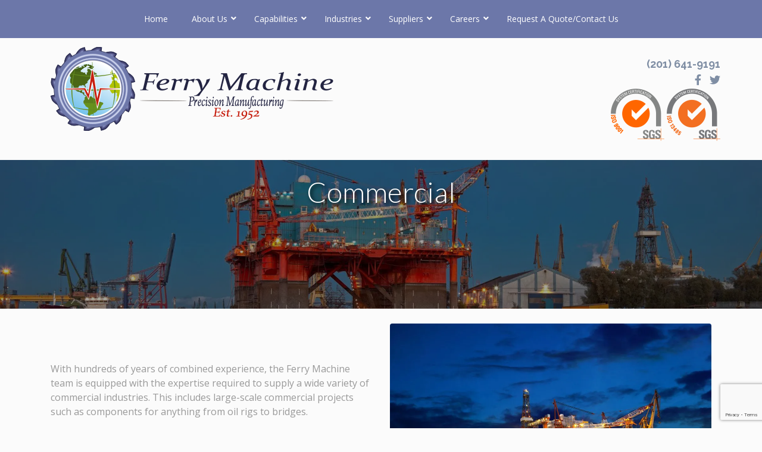

--- FILE ---
content_type: text/html; charset=UTF-8
request_url: https://ferrymachine.com/industries/commercial/
body_size: 14708
content:
<!DOCTYPE html>
<html xmlns="https://www.w3.org/1999/xhtml" lang="en-US">
<head profile="https://gmpg.org/xfn/11">
<!-- Google Tag Manager -->
<script>(function(w,d,s,l,i){w[l]=w[l]||[];w[l].push({'gtm.start':
new Date().getTime(),event:'gtm.js'});var f=d.getElementsByTagName(s)[0],
j=d.createElement(s),dl=l!='dataLayer'?'&l='+l:'';j.async=true;j.src=
'https://www.googletagmanager.com/gtm.js?id='+i+dl;f.parentNode.insertBefore(j,f);
})(window,document,'script','dataLayer','GTM-M24THX9');</script>
<!-- End Google Tag Manager --><meta charset="utf-8">
<meta http-equiv="X-UA-Compatible" content="IE=edge">
<meta name="viewport" content="width=device-width, initial-scale=1.0">
<meta name="format-detection" content="telephone=no">
<title>
Commercial - Ferry Machine Corporation</title>
<meta http-equiv="content-type" content="text/html; charset=UTF-8" />
<meta name='robots' content='index, follow, max-image-preview:large, max-snippet:-1, max-video-preview:-1' />

	<!-- This site is optimized with the Yoast SEO plugin v26.7 - https://yoast.com/wordpress/plugins/seo/ -->
	<link rel="canonical" href="https://ferrymachine.com/industries/commercial/" />
	<meta property="og:locale" content="en_US" />
	<meta property="og:type" content="article" />
	<meta property="og:title" content="Commercial - Ferry Machine Corporation" />
	<meta property="og:url" content="https://ferrymachine.com/industries/commercial/" />
	<meta property="og:site_name" content="Ferry Machine Corporation" />
	<meta property="article:modified_time" content="2017-05-29T20:44:16+00:00" />
	<meta name="twitter:card" content="summary_large_image" />
	<meta name="twitter:label1" content="Est. reading time" />
	<meta name="twitter:data1" content="1 minute" />
	<script type="application/ld+json" class="yoast-schema-graph">{"@context":"https://schema.org","@graph":[{"@type":"WebPage","@id":"https://ferrymachine.com/industries/commercial/","url":"https://ferrymachine.com/industries/commercial/","name":"Commercial - Ferry Machine Corporation","isPartOf":{"@id":"https://ferrymachine.com/#website"},"datePublished":"2017-05-22T18:27:01+00:00","dateModified":"2017-05-29T20:44:16+00:00","breadcrumb":{"@id":"https://ferrymachine.com/industries/commercial/#breadcrumb"},"inLanguage":"en-US","potentialAction":[{"@type":"ReadAction","target":["https://ferrymachine.com/industries/commercial/"]}]},{"@type":"BreadcrumbList","@id":"https://ferrymachine.com/industries/commercial/#breadcrumb","itemListElement":[{"@type":"ListItem","position":1,"name":"Home","item":"https://ferrymachine.com/"},{"@type":"ListItem","position":2,"name":"Industries","item":"https://ferrymachine.com/industries/"},{"@type":"ListItem","position":3,"name":"Commercial"}]},{"@type":"WebSite","@id":"https://ferrymachine.com/#website","url":"https://ferrymachine.com/","name":"Ferry Machine Corporation","description":"","potentialAction":[{"@type":"SearchAction","target":{"@type":"EntryPoint","urlTemplate":"https://ferrymachine.com/?s={search_term_string}"},"query-input":{"@type":"PropertyValueSpecification","valueRequired":true,"valueName":"search_term_string"}}],"inLanguage":"en-US"}]}</script>
	<!-- / Yoast SEO plugin. -->


<link rel='dns-prefetch' href='//stats.wp.com' />
<link rel='dns-prefetch' href='//cdn.jsdelivr.net' />
<link rel='dns-prefetch' href='//stackpath.bootstrapcdn.com' />
<link rel='dns-prefetch' href='//kit.fontawesome.com' />
<link rel='dns-prefetch' href='//fonts.googleapis.com' />
<link rel='preconnect' href='//i0.wp.com' />
<link rel='preconnect' href='//c0.wp.com' />
<link rel="alternate" title="oEmbed (JSON)" type="application/json+oembed" href="https://ferrymachine.com/wp-json/oembed/1.0/embed?url=https%3A%2F%2Fferrymachine.com%2Findustries%2Fcommercial%2F" />
<link rel="alternate" title="oEmbed (XML)" type="text/xml+oembed" href="https://ferrymachine.com/wp-json/oembed/1.0/embed?url=https%3A%2F%2Fferrymachine.com%2Findustries%2Fcommercial%2F&#038;format=xml" />
<style id='wp-img-auto-sizes-contain-inline-css' type='text/css'>
img:is([sizes=auto i],[sizes^="auto," i]){contain-intrinsic-size:3000px 1500px}
/*# sourceURL=wp-img-auto-sizes-contain-inline-css */
</style>
<style id='wp-emoji-styles-inline-css' type='text/css'>

	img.wp-smiley, img.emoji {
		display: inline !important;
		border: none !important;
		box-shadow: none !important;
		height: 1em !important;
		width: 1em !important;
		margin: 0 0.07em !important;
		vertical-align: -0.1em !important;
		background: none !important;
		padding: 0 !important;
	}
/*# sourceURL=wp-emoji-styles-inline-css */
</style>
<link rel='stylesheet' id='wp-block-library-css' href='https://c0.wp.com/c/6.9/wp-includes/css/dist/block-library/style.min.css' type='text/css' media='all' />
<style id='global-styles-inline-css' type='text/css'>
:root{--wp--preset--aspect-ratio--square: 1;--wp--preset--aspect-ratio--4-3: 4/3;--wp--preset--aspect-ratio--3-4: 3/4;--wp--preset--aspect-ratio--3-2: 3/2;--wp--preset--aspect-ratio--2-3: 2/3;--wp--preset--aspect-ratio--16-9: 16/9;--wp--preset--aspect-ratio--9-16: 9/16;--wp--preset--color--black: #000000;--wp--preset--color--cyan-bluish-gray: #abb8c3;--wp--preset--color--white: #ffffff;--wp--preset--color--pale-pink: #f78da7;--wp--preset--color--vivid-red: #cf2e2e;--wp--preset--color--luminous-vivid-orange: #ff6900;--wp--preset--color--luminous-vivid-amber: #fcb900;--wp--preset--color--light-green-cyan: #7bdcb5;--wp--preset--color--vivid-green-cyan: #00d084;--wp--preset--color--pale-cyan-blue: #8ed1fc;--wp--preset--color--vivid-cyan-blue: #0693e3;--wp--preset--color--vivid-purple: #9b51e0;--wp--preset--gradient--vivid-cyan-blue-to-vivid-purple: linear-gradient(135deg,rgb(6,147,227) 0%,rgb(155,81,224) 100%);--wp--preset--gradient--light-green-cyan-to-vivid-green-cyan: linear-gradient(135deg,rgb(122,220,180) 0%,rgb(0,208,130) 100%);--wp--preset--gradient--luminous-vivid-amber-to-luminous-vivid-orange: linear-gradient(135deg,rgb(252,185,0) 0%,rgb(255,105,0) 100%);--wp--preset--gradient--luminous-vivid-orange-to-vivid-red: linear-gradient(135deg,rgb(255,105,0) 0%,rgb(207,46,46) 100%);--wp--preset--gradient--very-light-gray-to-cyan-bluish-gray: linear-gradient(135deg,rgb(238,238,238) 0%,rgb(169,184,195) 100%);--wp--preset--gradient--cool-to-warm-spectrum: linear-gradient(135deg,rgb(74,234,220) 0%,rgb(151,120,209) 20%,rgb(207,42,186) 40%,rgb(238,44,130) 60%,rgb(251,105,98) 80%,rgb(254,248,76) 100%);--wp--preset--gradient--blush-light-purple: linear-gradient(135deg,rgb(255,206,236) 0%,rgb(152,150,240) 100%);--wp--preset--gradient--blush-bordeaux: linear-gradient(135deg,rgb(254,205,165) 0%,rgb(254,45,45) 50%,rgb(107,0,62) 100%);--wp--preset--gradient--luminous-dusk: linear-gradient(135deg,rgb(255,203,112) 0%,rgb(199,81,192) 50%,rgb(65,88,208) 100%);--wp--preset--gradient--pale-ocean: linear-gradient(135deg,rgb(255,245,203) 0%,rgb(182,227,212) 50%,rgb(51,167,181) 100%);--wp--preset--gradient--electric-grass: linear-gradient(135deg,rgb(202,248,128) 0%,rgb(113,206,126) 100%);--wp--preset--gradient--midnight: linear-gradient(135deg,rgb(2,3,129) 0%,rgb(40,116,252) 100%);--wp--preset--font-size--small: 13px;--wp--preset--font-size--medium: 20px;--wp--preset--font-size--large: 36px;--wp--preset--font-size--x-large: 42px;--wp--preset--spacing--20: 0.44rem;--wp--preset--spacing--30: 0.67rem;--wp--preset--spacing--40: 1rem;--wp--preset--spacing--50: 1.5rem;--wp--preset--spacing--60: 2.25rem;--wp--preset--spacing--70: 3.38rem;--wp--preset--spacing--80: 5.06rem;--wp--preset--shadow--natural: 6px 6px 9px rgba(0, 0, 0, 0.2);--wp--preset--shadow--deep: 12px 12px 50px rgba(0, 0, 0, 0.4);--wp--preset--shadow--sharp: 6px 6px 0px rgba(0, 0, 0, 0.2);--wp--preset--shadow--outlined: 6px 6px 0px -3px rgb(255, 255, 255), 6px 6px rgb(0, 0, 0);--wp--preset--shadow--crisp: 6px 6px 0px rgb(0, 0, 0);}:where(.is-layout-flex){gap: 0.5em;}:where(.is-layout-grid){gap: 0.5em;}body .is-layout-flex{display: flex;}.is-layout-flex{flex-wrap: wrap;align-items: center;}.is-layout-flex > :is(*, div){margin: 0;}body .is-layout-grid{display: grid;}.is-layout-grid > :is(*, div){margin: 0;}:where(.wp-block-columns.is-layout-flex){gap: 2em;}:where(.wp-block-columns.is-layout-grid){gap: 2em;}:where(.wp-block-post-template.is-layout-flex){gap: 1.25em;}:where(.wp-block-post-template.is-layout-grid){gap: 1.25em;}.has-black-color{color: var(--wp--preset--color--black) !important;}.has-cyan-bluish-gray-color{color: var(--wp--preset--color--cyan-bluish-gray) !important;}.has-white-color{color: var(--wp--preset--color--white) !important;}.has-pale-pink-color{color: var(--wp--preset--color--pale-pink) !important;}.has-vivid-red-color{color: var(--wp--preset--color--vivid-red) !important;}.has-luminous-vivid-orange-color{color: var(--wp--preset--color--luminous-vivid-orange) !important;}.has-luminous-vivid-amber-color{color: var(--wp--preset--color--luminous-vivid-amber) !important;}.has-light-green-cyan-color{color: var(--wp--preset--color--light-green-cyan) !important;}.has-vivid-green-cyan-color{color: var(--wp--preset--color--vivid-green-cyan) !important;}.has-pale-cyan-blue-color{color: var(--wp--preset--color--pale-cyan-blue) !important;}.has-vivid-cyan-blue-color{color: var(--wp--preset--color--vivid-cyan-blue) !important;}.has-vivid-purple-color{color: var(--wp--preset--color--vivid-purple) !important;}.has-black-background-color{background-color: var(--wp--preset--color--black) !important;}.has-cyan-bluish-gray-background-color{background-color: var(--wp--preset--color--cyan-bluish-gray) !important;}.has-white-background-color{background-color: var(--wp--preset--color--white) !important;}.has-pale-pink-background-color{background-color: var(--wp--preset--color--pale-pink) !important;}.has-vivid-red-background-color{background-color: var(--wp--preset--color--vivid-red) !important;}.has-luminous-vivid-orange-background-color{background-color: var(--wp--preset--color--luminous-vivid-orange) !important;}.has-luminous-vivid-amber-background-color{background-color: var(--wp--preset--color--luminous-vivid-amber) !important;}.has-light-green-cyan-background-color{background-color: var(--wp--preset--color--light-green-cyan) !important;}.has-vivid-green-cyan-background-color{background-color: var(--wp--preset--color--vivid-green-cyan) !important;}.has-pale-cyan-blue-background-color{background-color: var(--wp--preset--color--pale-cyan-blue) !important;}.has-vivid-cyan-blue-background-color{background-color: var(--wp--preset--color--vivid-cyan-blue) !important;}.has-vivid-purple-background-color{background-color: var(--wp--preset--color--vivid-purple) !important;}.has-black-border-color{border-color: var(--wp--preset--color--black) !important;}.has-cyan-bluish-gray-border-color{border-color: var(--wp--preset--color--cyan-bluish-gray) !important;}.has-white-border-color{border-color: var(--wp--preset--color--white) !important;}.has-pale-pink-border-color{border-color: var(--wp--preset--color--pale-pink) !important;}.has-vivid-red-border-color{border-color: var(--wp--preset--color--vivid-red) !important;}.has-luminous-vivid-orange-border-color{border-color: var(--wp--preset--color--luminous-vivid-orange) !important;}.has-luminous-vivid-amber-border-color{border-color: var(--wp--preset--color--luminous-vivid-amber) !important;}.has-light-green-cyan-border-color{border-color: var(--wp--preset--color--light-green-cyan) !important;}.has-vivid-green-cyan-border-color{border-color: var(--wp--preset--color--vivid-green-cyan) !important;}.has-pale-cyan-blue-border-color{border-color: var(--wp--preset--color--pale-cyan-blue) !important;}.has-vivid-cyan-blue-border-color{border-color: var(--wp--preset--color--vivid-cyan-blue) !important;}.has-vivid-purple-border-color{border-color: var(--wp--preset--color--vivid-purple) !important;}.has-vivid-cyan-blue-to-vivid-purple-gradient-background{background: var(--wp--preset--gradient--vivid-cyan-blue-to-vivid-purple) !important;}.has-light-green-cyan-to-vivid-green-cyan-gradient-background{background: var(--wp--preset--gradient--light-green-cyan-to-vivid-green-cyan) !important;}.has-luminous-vivid-amber-to-luminous-vivid-orange-gradient-background{background: var(--wp--preset--gradient--luminous-vivid-amber-to-luminous-vivid-orange) !important;}.has-luminous-vivid-orange-to-vivid-red-gradient-background{background: var(--wp--preset--gradient--luminous-vivid-orange-to-vivid-red) !important;}.has-very-light-gray-to-cyan-bluish-gray-gradient-background{background: var(--wp--preset--gradient--very-light-gray-to-cyan-bluish-gray) !important;}.has-cool-to-warm-spectrum-gradient-background{background: var(--wp--preset--gradient--cool-to-warm-spectrum) !important;}.has-blush-light-purple-gradient-background{background: var(--wp--preset--gradient--blush-light-purple) !important;}.has-blush-bordeaux-gradient-background{background: var(--wp--preset--gradient--blush-bordeaux) !important;}.has-luminous-dusk-gradient-background{background: var(--wp--preset--gradient--luminous-dusk) !important;}.has-pale-ocean-gradient-background{background: var(--wp--preset--gradient--pale-ocean) !important;}.has-electric-grass-gradient-background{background: var(--wp--preset--gradient--electric-grass) !important;}.has-midnight-gradient-background{background: var(--wp--preset--gradient--midnight) !important;}.has-small-font-size{font-size: var(--wp--preset--font-size--small) !important;}.has-medium-font-size{font-size: var(--wp--preset--font-size--medium) !important;}.has-large-font-size{font-size: var(--wp--preset--font-size--large) !important;}.has-x-large-font-size{font-size: var(--wp--preset--font-size--x-large) !important;}
/*# sourceURL=global-styles-inline-css */
</style>

<style id='classic-theme-styles-inline-css' type='text/css'>
/*! This file is auto-generated */
.wp-block-button__link{color:#fff;background-color:#32373c;border-radius:9999px;box-shadow:none;text-decoration:none;padding:calc(.667em + 2px) calc(1.333em + 2px);font-size:1.125em}.wp-block-file__button{background:#32373c;color:#fff;text-decoration:none}
/*# sourceURL=/wp-includes/css/classic-themes.min.css */
</style>
<link rel='stylesheet' id='mediaelement-css' href='https://c0.wp.com/c/6.9/wp-includes/js/mediaelement/mediaelementplayer-legacy.min.css' type='text/css' media='all' />
<link rel='stylesheet' id='wp-mediaelement-css' href='https://c0.wp.com/c/6.9/wp-includes/js/mediaelement/wp-mediaelement.min.css' type='text/css' media='all' />
<link rel='stylesheet' id='view_editor_gutenberg_frontend_assets-css' href='https://ferrymachine.com/wp-content/plugins/toolset-blocks/public/css/views-frontend.css?ver=3.6.21' type='text/css' media='all' />
<style id='view_editor_gutenberg_frontend_assets-inline-css' type='text/css'>
.wpv-sort-list-dropdown.wpv-sort-list-dropdown-style-default > span.wpv-sort-list,.wpv-sort-list-dropdown.wpv-sort-list-dropdown-style-default .wpv-sort-list-item {border-color: #cdcdcd;}.wpv-sort-list-dropdown.wpv-sort-list-dropdown-style-default .wpv-sort-list-item a {color: #444;background-color: #fff;}.wpv-sort-list-dropdown.wpv-sort-list-dropdown-style-default a:hover,.wpv-sort-list-dropdown.wpv-sort-list-dropdown-style-default a:focus {color: #000;background-color: #eee;}.wpv-sort-list-dropdown.wpv-sort-list-dropdown-style-default .wpv-sort-list-item.wpv-sort-list-current a {color: #000;background-color: #eee;}
.wpv-sort-list-dropdown.wpv-sort-list-dropdown-style-default > span.wpv-sort-list,.wpv-sort-list-dropdown.wpv-sort-list-dropdown-style-default .wpv-sort-list-item {border-color: #cdcdcd;}.wpv-sort-list-dropdown.wpv-sort-list-dropdown-style-default .wpv-sort-list-item a {color: #444;background-color: #fff;}.wpv-sort-list-dropdown.wpv-sort-list-dropdown-style-default a:hover,.wpv-sort-list-dropdown.wpv-sort-list-dropdown-style-default a:focus {color: #000;background-color: #eee;}.wpv-sort-list-dropdown.wpv-sort-list-dropdown-style-default .wpv-sort-list-item.wpv-sort-list-current a {color: #000;background-color: #eee;}.wpv-sort-list-dropdown.wpv-sort-list-dropdown-style-grey > span.wpv-sort-list,.wpv-sort-list-dropdown.wpv-sort-list-dropdown-style-grey .wpv-sort-list-item {border-color: #cdcdcd;}.wpv-sort-list-dropdown.wpv-sort-list-dropdown-style-grey .wpv-sort-list-item a {color: #444;background-color: #eeeeee;}.wpv-sort-list-dropdown.wpv-sort-list-dropdown-style-grey a:hover,.wpv-sort-list-dropdown.wpv-sort-list-dropdown-style-grey a:focus {color: #000;background-color: #e5e5e5;}.wpv-sort-list-dropdown.wpv-sort-list-dropdown-style-grey .wpv-sort-list-item.wpv-sort-list-current a {color: #000;background-color: #e5e5e5;}
.wpv-sort-list-dropdown.wpv-sort-list-dropdown-style-default > span.wpv-sort-list,.wpv-sort-list-dropdown.wpv-sort-list-dropdown-style-default .wpv-sort-list-item {border-color: #cdcdcd;}.wpv-sort-list-dropdown.wpv-sort-list-dropdown-style-default .wpv-sort-list-item a {color: #444;background-color: #fff;}.wpv-sort-list-dropdown.wpv-sort-list-dropdown-style-default a:hover,.wpv-sort-list-dropdown.wpv-sort-list-dropdown-style-default a:focus {color: #000;background-color: #eee;}.wpv-sort-list-dropdown.wpv-sort-list-dropdown-style-default .wpv-sort-list-item.wpv-sort-list-current a {color: #000;background-color: #eee;}.wpv-sort-list-dropdown.wpv-sort-list-dropdown-style-grey > span.wpv-sort-list,.wpv-sort-list-dropdown.wpv-sort-list-dropdown-style-grey .wpv-sort-list-item {border-color: #cdcdcd;}.wpv-sort-list-dropdown.wpv-sort-list-dropdown-style-grey .wpv-sort-list-item a {color: #444;background-color: #eeeeee;}.wpv-sort-list-dropdown.wpv-sort-list-dropdown-style-grey a:hover,.wpv-sort-list-dropdown.wpv-sort-list-dropdown-style-grey a:focus {color: #000;background-color: #e5e5e5;}.wpv-sort-list-dropdown.wpv-sort-list-dropdown-style-grey .wpv-sort-list-item.wpv-sort-list-current a {color: #000;background-color: #e5e5e5;}.wpv-sort-list-dropdown.wpv-sort-list-dropdown-style-blue > span.wpv-sort-list,.wpv-sort-list-dropdown.wpv-sort-list-dropdown-style-blue .wpv-sort-list-item {border-color: #0099cc;}.wpv-sort-list-dropdown.wpv-sort-list-dropdown-style-blue .wpv-sort-list-item a {color: #444;background-color: #cbddeb;}.wpv-sort-list-dropdown.wpv-sort-list-dropdown-style-blue a:hover,.wpv-sort-list-dropdown.wpv-sort-list-dropdown-style-blue a:focus {color: #000;background-color: #95bedd;}.wpv-sort-list-dropdown.wpv-sort-list-dropdown-style-blue .wpv-sort-list-item.wpv-sort-list-current a {color: #000;background-color: #95bedd;}
/*# sourceURL=view_editor_gutenberg_frontend_assets-inline-css */
</style>
<style id='font-awesome-svg-styles-default-inline-css' type='text/css'>
.svg-inline--fa {
  display: inline-block;
  height: 1em;
  overflow: visible;
  vertical-align: -.125em;
}
/*# sourceURL=font-awesome-svg-styles-default-inline-css */
</style>
<link rel='stylesheet' id='font-awesome-svg-styles-css' href='https://ferrymachine.com/wp-content/uploads/font-awesome/v5.15.4/css/svg-with-js.css' type='text/css' media='all' />
<style id='font-awesome-svg-styles-inline-css' type='text/css'>
   .wp-block-font-awesome-icon svg::before,
   .wp-rich-text-font-awesome-icon svg::before {content: unset;}
/*# sourceURL=font-awesome-svg-styles-inline-css */
</style>
<link rel='stylesheet' id='contact-form-7-css' href='https://ferrymachine.com/wp-content/plugins/contact-form-7/includes/css/styles.css?ver=6.1.4' type='text/css' media='all' />
<link rel='stylesheet' id='ubermenu-open-sans-css' href='//fonts.googleapis.com/css?family=Open+Sans%3A%2C300%2C400%2C700&#038;ver=6.9' type='text/css' media='all' />
<link rel='stylesheet' id='jetpack-instant-search-css' href='https://ferrymachine.com/wp-content/plugins/jetpack/jetpack_vendor/automattic/jetpack-search/build/instant-search/jp-search.chunk-main-payload.css?minify=false&#038;ver=62e24c826fcd11ccbe81' type='text/css' media='all' />
<link rel='stylesheet' id='bootstrap-css' href='//stackpath.bootstrapcdn.com/bootstrap/4.5.2/css/bootstrap.min.css?ver=6.9' type='text/css' media='all' />
<link rel='stylesheet' id='eb-blank-canvas-css' href='https://ferrymachine.com/wp-content/themes/eb-blank-canvas/css/wp.css?ver=6.9' type='text/css' media='all' />
<link rel='stylesheet' id='fmc-2017-css' href='https://ferrymachine.com/wp-content/themes/fmc-2017/style.css?ver=6.9' type='text/css' media='all' />
<link rel='stylesheet' id='js_composer_front-css' href='https://ferrymachine.com/wp-content/plugins/js_composer/assets/css/js_composer.min.css?ver=8.7.2' type='text/css' media='all' />
<link rel='stylesheet' id='ubermenu-css' href='https://ferrymachine.com/wp-content/plugins/ubermenu/pro/assets/css/ubermenu.min.css?ver=3.8.5' type='text/css' media='all' />
<link rel='stylesheet' id='ubermenu-font-awesome-all-css' href='https://ferrymachine.com/wp-content/plugins/ubermenu/assets/fontawesome/css/all.min.css?ver=6.9' type='text/css' media='all' />
<script type="text/javascript" src="https://ferrymachine.com/wp-content/plugins/toolset-blocks/vendor/toolset/common-es/public/toolset-common-es-frontend.js?ver=175000" id="toolset-common-es-frontend-js"></script>
<script type="text/javascript" src="https://c0.wp.com/c/6.9/wp-includes/js/jquery/jquery.min.js" id="jquery-core-js"></script>
<script type="text/javascript" src="https://c0.wp.com/c/6.9/wp-includes/js/jquery/jquery-migrate.min.js" id="jquery-migrate-js"></script>
<script type="text/javascript" src="//cdn.jsdelivr.net/npm/popper.js@1.16.1/dist/umd/popper.min.js?ver=1" id="popper-js-js"></script>
<script type="text/javascript" src="//stackpath.bootstrapcdn.com/bootstrap/4.5.2/js/bootstrap.min.js?ver=1" id="bootstrap-js-js"></script>
<script defer crossorigin="anonymous" type="text/javascript" src="https://kit.fontawesome.com/e22ff14835.js" id="font-awesome-official-js"></script>
<script></script><link rel="https://api.w.org/" href="https://ferrymachine.com/wp-json/" /><link rel="alternate" title="JSON" type="application/json" href="https://ferrymachine.com/wp-json/wp/v2/pages/449" /><link rel="EditURI" type="application/rsd+xml" title="RSD" href="https://ferrymachine.com/xmlrpc.php?rsd" />

<link rel='shortlink' href='https://wp.me/P8N55q-7f' />
<style id="ubermenu-custom-generated-css">
/** Font Awesome 4 Compatibility **/
.fa{font-style:normal;font-variant:normal;font-weight:normal;font-family:FontAwesome;}

/** UberMenu Custom Menu Styles (Customizer) **/
/* main */
 .ubermenu-main { background:#6c77a9; }
 .ubermenu-main.ubermenu-transition-fade .ubermenu-item .ubermenu-submenu-drop { margin-top:0; }
 .ubermenu-main .ubermenu-item-level-0 > .ubermenu-target { font-size:14px; text-transform:capitalize; color:#ffffff; }
 .ubermenu-main .ubermenu-submenu.ubermenu-submenu-drop { background-color:#ffffff; }
 .ubermenu-main .ubermenu-item-normal > .ubermenu-target { font-size:14px; }
 .ubermenu-main, .ubermenu-main .ubermenu-target, .ubermenu-main .ubermenu-nav .ubermenu-item-level-0 .ubermenu-target, .ubermenu-main div, .ubermenu-main p, .ubermenu-main input { font-family:'Open Sans', sans-serif; font-weight:400; }


/* Status: Loaded from Transient */

</style>	<style>img#wpstats{display:none}</style>
		 <script> window.addEventListener("load",function(){ var c={script:false,link:false}; function ls(s) { if(!['script','link'].includes(s)||c[s]){return;}c[s]=true; var d=document,f=d.getElementsByTagName(s)[0],j=d.createElement(s); if(s==='script'){j.async=true;j.src='https://ferrymachine.com/wp-content/plugins/toolset-blocks/vendor/toolset/blocks/public/js/frontend.js?v=1.6.17';}else{ j.rel='stylesheet';j.href='https://ferrymachine.com/wp-content/plugins/toolset-blocks/vendor/toolset/blocks/public/css/style.css?v=1.6.17';} f.parentNode.insertBefore(j, f); }; function ex(){ls('script');ls('link')} window.addEventListener("scroll", ex, {once: true}); if (('IntersectionObserver' in window) && ('IntersectionObserverEntry' in window) && ('intersectionRatio' in window.IntersectionObserverEntry.prototype)) { var i = 0, fb = document.querySelectorAll("[class^='tb-']"), o = new IntersectionObserver(es => { es.forEach(e => { o.unobserve(e.target); if (e.intersectionRatio > 0) { ex();o.disconnect();}else{ i++;if(fb.length>i){o.observe(fb[i])}} }) }); if (fb.length) { o.observe(fb[i]) } } }) </script>
	<noscript>
		<link rel="stylesheet" href="https://ferrymachine.com/wp-content/plugins/toolset-blocks/vendor/toolset/blocks/public/css/style.css">
	</noscript><meta name="generator" content="Powered by WPBakery Page Builder - drag and drop page builder for WordPress."/>
<noscript><style> .wpb_animate_when_almost_visible { opacity: 1; }</style></noscript><link rel="stylesheet" type="text/css" href="https://ferrymachine.com/wp-content/themes/fmc-2017/style.css" />
<link rel="alternate" type="application/rss+xml" href="https://ferrymachine.com/feed/" title="Ferry Machine Corporation latest posts" />
<link rel="alternate" type="application/rss+xml" href="https://ferrymachine.com/comments/feed/" title="Ferry Machine Corporation latest comments" />
<link rel="pingback" href="https://ferrymachine.com/xmlrpc.php" />
<link rel="shortcut icon" href="https://ferrymachine.com/wp-content/themes/fmc-2017/images/fmc-favicon.ico" />
</head>
<body class="wp-singular page-template-default page page-id-449 page-child parent-pageid-13 wp-theme-eb-blank-canvas wp-child-theme-fmc-2017 jps-theme-fmc-2017 wpb-js-composer js-comp-ver-8.7.2 vc_responsive">
<!-- Google Tag Manager (noscript) -->
<noscript><iframe src="https://www.googletagmanager.com/ns.html?id=GTM-M24THX9"
height="0" width="0" style="display:none;visibility:hidden"></iframe></noscript>
<!-- End Google Tag Manager (noscript) --><script>
  (function(i,s,o,g,r,a,m){i['GoogleAnalyticsObject']=r;i[r]=i[r]||function(){
  (i[r].q=i[r].q||[]).push(arguments)},i[r].l=1*new Date();a=s.createElement(o),
  m=s.getElementsByTagName(o)[0];a.async=1;a.src=g;m.parentNode.insertBefore(a,m)
  })(window,document,'script','https://www.google-analytics.com/analytics.js','ga');

  ga('create', 'UA-12023323-59', 'auto');
  ga('send', 'pageview');

</script><div class="container-fluid ">
<div class="header"> 
  <!--
	<div class="preheader">
		<div class="container">
								</div>
	</div>
-->
  <div class="navbar">
    
<!-- UberMenu [Configuration:main] [Theme Loc:topnav-menu] [Integration:auto] -->
<a class="ubermenu-responsive-toggle ubermenu-responsive-toggle-main ubermenu-skin-none ubermenu-loc-topnav-menu ubermenu-responsive-toggle-content-align-left ubermenu-responsive-toggle-align-full " tabindex="0" data-ubermenu-target="ubermenu-main-2-topnav-menu-2"   aria-label="Toggle topnav"><i class="fas fa-bars" ></i>Menu</a><nav id="ubermenu-main-2-topnav-menu-2" class="ubermenu ubermenu-nojs ubermenu-main ubermenu-menu-2 ubermenu-loc-topnav-menu ubermenu-responsive ubermenu-responsive-default ubermenu-responsive-collapse ubermenu-horizontal ubermenu-transition-shift ubermenu-trigger-hover_intent ubermenu-skin-none  ubermenu-bar-align-center ubermenu-items-align-center ubermenu-bound ubermenu-disable-submenu-scroll ubermenu-sub-indicators ubermenu-retractors-responsive ubermenu-submenu-indicator-closes"><ul id="ubermenu-nav-main-2-topnav-menu" class="ubermenu-nav" data-title="topnav"><li id="menu-item-145" class="ubermenu-item ubermenu-item-type-post_type ubermenu-item-object-page ubermenu-item-home ubermenu-item-145 ubermenu-item-level-0 ubermenu-column ubermenu-column-auto" ><a class="ubermenu-target ubermenu-item-layout-default ubermenu-item-layout-text_only" href="https://ferrymachine.com/" tabindex="0"><span class="ubermenu-target-title ubermenu-target-text">Home</span></a></li><li id="menu-item-30" class="ubermenu-item ubermenu-item-type-post_type ubermenu-item-object-page ubermenu-item-has-children ubermenu-item-30 ubermenu-item-level-0 ubermenu-column ubermenu-column-auto ubermenu-has-submenu-drop ubermenu-has-submenu-flyout" ><a class="ubermenu-target ubermenu-item-layout-default ubermenu-item-layout-text_only" href="https://ferrymachine.com/company/" tabindex="0"><span class="ubermenu-target-title ubermenu-target-text">About Us</span><i class='ubermenu-sub-indicator fas fa-angle-down'></i></a><ul  class="ubermenu-submenu ubermenu-submenu-id-30 ubermenu-submenu-type-flyout ubermenu-submenu-drop ubermenu-submenu-align-left_edge_item"  ><li id="menu-item-218" class="ubermenu-item ubermenu-item-type-post_type ubermenu-item-object-page ubermenu-item-218 ubermenu-item-auto ubermenu-item-normal ubermenu-item-level-1" ><a class="ubermenu-target ubermenu-item-layout-default ubermenu-item-layout-text_only" href="https://ferrymachine.com/company/"><span class="ubermenu-target-title ubermenu-target-text">About Ferry Machine</span></a></li><li id="menu-item-160" class="ubermenu-item ubermenu-item-type-post_type ubermenu-item-object-page ubermenu-item-160 ubermenu-item-auto ubermenu-item-normal ubermenu-item-level-1" ><a class="ubermenu-target ubermenu-item-layout-default ubermenu-item-layout-text_only" href="https://ferrymachine.com/company/mission-statement/"><span class="ubermenu-target-title ubermenu-target-text">Mission Statement</span></a></li><li id="menu-item-176" class="ubermenu-item ubermenu-item-type-post_type ubermenu-item-object-page ubermenu-item-176 ubermenu-item-auto ubermenu-item-normal ubermenu-item-level-1" ><a class="ubermenu-target ubermenu-item-layout-default ubermenu-item-layout-text_only" href="https://ferrymachine.com/company/corporate-history/"><span class="ubermenu-target-title ubermenu-target-text">Corporate History</span></a></li><li id="menu-item-184" class="ubermenu-item ubermenu-item-type-post_type ubermenu-item-object-page ubermenu-item-184 ubermenu-item-auto ubermenu-item-normal ubermenu-item-level-1" ><a class="ubermenu-target ubermenu-item-layout-default ubermenu-item-layout-text_only" href="https://ferrymachine.com/company/quality-assurance/"><span class="ubermenu-target-title ubermenu-target-text">Quality Assurance</span></a></li><li id="menu-item-564" class="ubermenu-item ubermenu-item-type-post_type ubermenu-item-object-page ubermenu-item-564 ubermenu-item-auto ubermenu-item-normal ubermenu-item-level-1" ><a class="ubermenu-target ubermenu-item-layout-default ubermenu-item-layout-text_only" href="https://ferrymachine.com/news/"><span class="ubermenu-target-title ubermenu-target-text">News</span></a></li><li class="ubermenu-retractor ubermenu-retractor-mobile"><i class="fas fa-times"></i> Close</li></ul></li><li id="menu-item-29" class="ubermenu-item ubermenu-item-type-post_type ubermenu-item-object-page ubermenu-item-has-children ubermenu-item-29 ubermenu-item-level-0 ubermenu-column ubermenu-column-auto ubermenu-has-submenu-drop ubermenu-has-submenu-flyout" ><span class="ubermenu-target ubermenu-item-layout-default ubermenu-item-layout-text_only" tabindex="0"><span class="ubermenu-target-title ubermenu-target-text">Capabilities</span><i class='ubermenu-sub-indicator fas fa-angle-down'></i></span><ul  class="ubermenu-submenu ubermenu-submenu-id-29 ubermenu-submenu-type-flyout ubermenu-submenu-drop ubermenu-submenu-align-left_edge_item"  ><li id="menu-item-192" class="ubermenu-item ubermenu-item-type-post_type ubermenu-item-object-page ubermenu-item-192 ubermenu-item-auto ubermenu-item-normal ubermenu-item-level-1" ><a class="ubermenu-target ubermenu-item-layout-default ubermenu-item-layout-text_only" href="https://ferrymachine.com/capabilities/multi-axis-cnc-machining/"><span class="ubermenu-target-title ubermenu-target-text">Multi-Axis CNC Machining</span></a></li><li id="menu-item-197" class="ubermenu-item ubermenu-item-type-post_type ubermenu-item-object-page ubermenu-item-197 ubermenu-item-auto ubermenu-item-normal ubermenu-item-level-1" ><a class="ubermenu-target ubermenu-item-layout-default ubermenu-item-layout-text_only" href="https://ferrymachine.com/capabilities/medical-devices-implants/"><span class="ubermenu-target-title ubermenu-target-text">Medical Devices &#038; Implants</span></a></li><li id="menu-item-193" class="ubermenu-item ubermenu-item-type-post_type ubermenu-item-object-page ubermenu-item-193 ubermenu-item-auto ubermenu-item-normal ubermenu-item-level-1" ><a class="ubermenu-target ubermenu-item-layout-default ubermenu-item-layout-text_only" href="https://ferrymachine.com/capabilities/custom-prototyping/"><span class="ubermenu-target-title ubermenu-target-text">Customs &#038; Prototyping</span></a></li><li id="menu-item-200" class="ubermenu-item ubermenu-item-type-post_type ubermenu-item-object-page ubermenu-item-200 ubermenu-item-auto ubermenu-item-normal ubermenu-item-level-1" ><a class="ubermenu-target ubermenu-item-layout-default ubermenu-item-layout-text_only" href="https://ferrymachine.com/capabilities/laser-beam-tig-welding/"><span class="ubermenu-target-title ubermenu-target-text">Laser Beam &#038; TIG Welding</span></a></li><li id="menu-item-191" class="ubermenu-item ubermenu-item-type-post_type ubermenu-item-object-page ubermenu-item-191 ubermenu-item-auto ubermenu-item-normal ubermenu-item-level-1" ><a class="ubermenu-target ubermenu-item-layout-default ubermenu-item-layout-text_only" href="https://ferrymachine.com/capabilities/complex-assembly/"><span class="ubermenu-target-title ubermenu-target-text">Complex Assembly</span></a></li><li id="menu-item-199" class="ubermenu-item ubermenu-item-type-post_type ubermenu-item-object-page ubermenu-item-199 ubermenu-item-auto ubermenu-item-normal ubermenu-item-level-1" ><a class="ubermenu-target ubermenu-item-layout-default ubermenu-item-layout-text_only" href="https://ferrymachine.com/capabilities/polishing-coating-plating-finishing/"><span class="ubermenu-target-title ubermenu-target-text">Polishing, Coating, Plating &#038; Finishing</span></a></li><li id="menu-item-198" class="ubermenu-item ubermenu-item-type-post_type ubermenu-item-object-page ubermenu-item-198 ubermenu-item-auto ubermenu-item-normal ubermenu-item-level-1" ><a class="ubermenu-target ubermenu-item-layout-default ubermenu-item-layout-text_only" href="https://ferrymachine.com/capabilities/nitric-passivation/"><span class="ubermenu-target-title ubermenu-target-text">Nitric Passivation</span></a></li><li id="menu-item-196" class="ubermenu-item ubermenu-item-type-post_type ubermenu-item-object-page ubermenu-item-196 ubermenu-item-auto ubermenu-item-normal ubermenu-item-level-1" ><a class="ubermenu-target ubermenu-item-layout-default ubermenu-item-layout-text_only" href="https://ferrymachine.com/capabilities/laser-marking-engraving/"><span class="ubermenu-target-title ubermenu-target-text">Laser Marking &#038; Engraving</span></a></li><li id="menu-item-195" class="ubermenu-item ubermenu-item-type-post_type ubermenu-item-object-page ubermenu-item-195 ubermenu-item-auto ubermenu-item-normal ubermenu-item-level-1" ><a class="ubermenu-target ubermenu-item-layout-default ubermenu-item-layout-text_only" href="https://ferrymachine.com/capabilities/heat-treating/"><span class="ubermenu-target-title ubermenu-target-text">Heat Treating</span></a></li><li id="menu-item-194" class="ubermenu-item ubermenu-item-type-post_type ubermenu-item-object-page ubermenu-item-194 ubermenu-item-auto ubermenu-item-normal ubermenu-item-level-1" ><a class="ubermenu-target ubermenu-item-layout-default ubermenu-item-layout-text_only" href="https://ferrymachine.com/capabilities/design-engineering-consultation/"><span class="ubermenu-target-title ubermenu-target-text">Design Engineering &#038; Consultation</span></a></li><li id="menu-item-415" class="ubermenu-item ubermenu-item-type-post_type ubermenu-item-object-page ubermenu-item-415 ubermenu-item-auto ubermenu-item-normal ubermenu-item-level-1" ><a class="ubermenu-target ubermenu-item-layout-default ubermenu-item-layout-text_only" href="https://ferrymachine.com/capabilities/equipment-capabilities-overview/"><span class="ubermenu-target-title ubermenu-target-text">Equipment &#038; Capabilities Overview</span></a></li><li class="ubermenu-retractor ubermenu-retractor-mobile"><i class="fas fa-times"></i> Close</li></ul></li><li id="menu-item-33" class="ubermenu-item ubermenu-item-type-post_type ubermenu-item-object-page ubermenu-current-page-ancestor ubermenu-current-menu-ancestor ubermenu-current-menu-parent ubermenu-current-page-parent ubermenu-current_page_parent ubermenu-current_page_ancestor ubermenu-item-has-children ubermenu-item-33 ubermenu-item-level-0 ubermenu-column ubermenu-column-auto ubermenu-has-submenu-drop ubermenu-has-submenu-flyout" ><span class="ubermenu-target ubermenu-item-layout-default ubermenu-item-layout-text_only" tabindex="0"><span class="ubermenu-target-title ubermenu-target-text">Industries</span><i class='ubermenu-sub-indicator fas fa-angle-down'></i></span><ul  class="ubermenu-submenu ubermenu-submenu-id-33 ubermenu-submenu-type-flyout ubermenu-submenu-drop ubermenu-submenu-align-left_edge_item"  ><li id="menu-item-219" class="ubermenu-item ubermenu-item-type-post_type ubermenu-item-object-page ubermenu-item-219 ubermenu-item-auto ubermenu-item-normal ubermenu-item-level-1" ><a class="ubermenu-target ubermenu-item-layout-default ubermenu-item-layout-text_only" href="https://ferrymachine.com/industries/aerospace-aviation/"><span class="ubermenu-target-title ubermenu-target-text">Aerospace &#038; Aviation</span></a></li><li id="menu-item-454" class="ubermenu-item ubermenu-item-type-post_type ubermenu-item-object-page ubermenu-current-menu-item ubermenu-page_item ubermenu-page-item-449 ubermenu-current_page_item ubermenu-item-454 ubermenu-item-auto ubermenu-item-normal ubermenu-item-level-1" ><a class="ubermenu-target ubermenu-item-layout-default ubermenu-item-layout-text_only" href="https://ferrymachine.com/industries/commercial/"><span class="ubermenu-target-title ubermenu-target-text">Commercial</span></a></li><li id="menu-item-220" class="ubermenu-item ubermenu-item-type-post_type ubermenu-item-object-page ubermenu-item-220 ubermenu-item-auto ubermenu-item-normal ubermenu-item-level-1" ><a class="ubermenu-target ubermenu-item-layout-default ubermenu-item-layout-text_only" href="https://ferrymachine.com/industries/medical/"><span class="ubermenu-target-title ubermenu-target-text">Medical</span></a></li><li id="menu-item-221" class="ubermenu-item ubermenu-item-type-post_type ubermenu-item-object-page ubermenu-item-221 ubermenu-item-auto ubermenu-item-normal ubermenu-item-level-1" ><a class="ubermenu-target ubermenu-item-layout-default ubermenu-item-layout-text_only" href="https://ferrymachine.com/industries/military-defense/"><span class="ubermenu-target-title ubermenu-target-text">Military &#038; Defense</span></a></li><li id="menu-item-222" class="ubermenu-item ubermenu-item-type-post_type ubermenu-item-object-page ubermenu-item-222 ubermenu-item-auto ubermenu-item-normal ubermenu-item-level-1" ><a class="ubermenu-target ubermenu-item-layout-default ubermenu-item-layout-text_only" href="https://ferrymachine.com/industries/packaging/"><span class="ubermenu-target-title ubermenu-target-text">Packaging</span></a></li><li id="menu-item-223" class="ubermenu-item ubermenu-item-type-post_type ubermenu-item-object-page ubermenu-item-223 ubermenu-item-auto ubermenu-item-normal ubermenu-item-level-1" ><a class="ubermenu-target ubermenu-item-layout-default ubermenu-item-layout-text_only" href="https://ferrymachine.com/industries/pharmaceutical/"><span class="ubermenu-target-title ubermenu-target-text">Pharmaceutical</span></a></li><li class="ubermenu-retractor ubermenu-retractor-mobile"><i class="fas fa-times"></i> Close</li></ul></li><li id="menu-item-618" class="ubermenu-item ubermenu-item-type-post_type ubermenu-item-object-page ubermenu-item-has-children ubermenu-item-618 ubermenu-item-level-0 ubermenu-column ubermenu-column-auto ubermenu-has-submenu-drop ubermenu-has-submenu-flyout" ><a class="ubermenu-target ubermenu-item-layout-default ubermenu-item-layout-text_only" href="https://ferrymachine.com/suppliers/" tabindex="0"><span class="ubermenu-target-title ubermenu-target-text">Suppliers</span><i class='ubermenu-sub-indicator fas fa-angle-down'></i></a><ul  class="ubermenu-submenu ubermenu-submenu-id-618 ubermenu-submenu-type-flyout ubermenu-submenu-drop ubermenu-submenu-align-left_edge_item"  ><li id="menu-item-619" class="ubermenu-item ubermenu-item-type-custom ubermenu-item-object-custom ubermenu-item-619 ubermenu-item-auto ubermenu-item-normal ubermenu-item-level-1" ><a class="ubermenu-target ubermenu-item-layout-default ubermenu-item-layout-text_only" target="_blank" href="https://ferrymachine.com/wp-content/uploads/2019/03/F-72-02-Supplier-Quality-Agreement-Rev-03-refer-to-PO.pdf"><span class="ubermenu-target-title ubermenu-target-text">Supplier Quality Agreement</span></a></li><li class="ubermenu-retractor ubermenu-retractor-mobile"><i class="fas fa-times"></i> Close</li></ul></li><li id="menu-item-6735" class="ubermenu-item ubermenu-item-type-post_type ubermenu-item-object-page ubermenu-item-has-children ubermenu-item-6735 ubermenu-item-level-0 ubermenu-column ubermenu-column-auto ubermenu-has-submenu-drop ubermenu-has-submenu-flyout" ><a class="ubermenu-target ubermenu-item-layout-default ubermenu-item-layout-text_only" href="https://ferrymachine.com/employment/" tabindex="0"><span class="ubermenu-target-title ubermenu-target-text">Careers</span><i class='ubermenu-sub-indicator fas fa-angle-down'></i></a><ul  class="ubermenu-submenu ubermenu-submenu-id-6735 ubermenu-submenu-type-flyout ubermenu-submenu-drop ubermenu-submenu-align-left_edge_item"  ><li id="menu-item-7032" class="ubermenu-item ubermenu-item-type-post_type ubermenu-item-object-page ubermenu-item-7032 ubermenu-item-auto ubermenu-item-normal ubermenu-item-level-1" ><a class="ubermenu-target ubermenu-item-layout-default ubermenu-item-layout-text_only" href="https://ferrymachine.com/employment/"><span class="ubermenu-target-title ubermenu-target-text">Current Openings</span></a></li><li id="menu-item-7031" class="ubermenu-item ubermenu-item-type-post_type ubermenu-item-object-page ubermenu-item-7031 ubermenu-item-auto ubermenu-item-normal ubermenu-item-level-1" ><a class="ubermenu-target ubermenu-item-layout-default ubermenu-item-layout-text_only" href="https://ferrymachine.com/employment/rutgers-career-fair/"><span class="ubermenu-target-title ubermenu-target-text">2023 Rutgers Fall Career &#038; Internship Fair</span></a></li><li id="menu-item-7057" class="ubermenu-item ubermenu-item-type-post_type ubermenu-item-object-page ubermenu-item-7057 ubermenu-item-auto ubermenu-item-normal ubermenu-item-level-1" ><a class="ubermenu-target ubermenu-item-layout-default ubermenu-item-layout-text_only" href="https://ferrymachine.com/employment/njit-fall-career-fair/"><span class="ubermenu-target-title ubermenu-target-text">NJIT Annual Fall Career Fair 2023</span></a></li><li class="ubermenu-retractor ubermenu-retractor-mobile"><i class="fas fa-times"></i> Close</li></ul></li><li id="menu-item-31" class="ubermenu-item ubermenu-item-type-post_type ubermenu-item-object-page ubermenu-item-31 ubermenu-item-level-0 ubermenu-column ubermenu-column-auto" ><a class="ubermenu-target ubermenu-item-layout-default ubermenu-item-layout-text_only" href="https://ferrymachine.com/request-quote-contact-us/" tabindex="0"><span class="ubermenu-target-title ubermenu-target-text">Request a Quote/Contact Us</span></a></li></ul></nav>
<!-- End UberMenu -->
  </div>
  <div class="container-fluid branding">
    <div class="container">
      <div class="row"> 
        <!--				-->
        <div class="col-12 col-md-10"><a href="https://ferrymachine.com/" title="Ferry Machine Corporation - " rel="home"> <img src="https://ferrymachine.com/wp-content/themes/fmc-2017/images/fmc-logo-v2.png" alt="Ferry Machine Corporation - " id="logo" class="img-responsive img-fluid d-none d-sm-block" /><img src="https://ferrymachine.com/wp-content/themes/fmc-2017/images/fmc-logo-stacked.png" alt="Ferry Machine Corporation - " id="logo" class="img-responsive img-fluid center-block d-block d-sm-none" /> </a> </div>
        <div id="headerRightWidget" class="col-12 col-md-2">
          <!-- sidebar.php -->
  <ul class="headerRightWidget widget-area">
    <li id="black-studio-tinymce-2" class="widget-container widget_black_studio_tinymce"><div class="textwidget"><p><a href="tel:+12016419191">(201) 641-9191</a></p>
</div></li><li id="nav_menu-2" class="widget-container widget_nav_menu"><div class="menu-social-container"><ul id="menu-social" class="menu"><li id="menu-item-36" class="menu-item menu-item-type-custom menu-item-object-custom menu-item-36"><a target="_blank" href="https://www.facebook.com/FerryMachine/"><i class="fa fa-facebook" aria-hidden="true"></i></a></li>
<li id="menu-item-37" class="menu-item menu-item-type-custom menu-item-object-custom menu-item-37"><a target="_blank" href="https://twitter.com/FerryMachineCo"><i class="fa fa-twitter" aria-hidden="true"></i></a></li>
</ul></div></li><li id="black-studio-tinymce-5" class="widget-container widget_black_studio_tinymce"><div class="textwidget"><p><img data-recalc-dims="1" class="aligncenter wp-image-9427" src="https://i0.wp.com/ferrymachine.com/wp-content/uploads/2025/07/iso-9001_2025.png?resize=90%2C90&#038;ssl=1" alt="ISO 9001 certified" width="90" height="90" /> <img data-recalc-dims="1" class="aligncenter wp-image-9426" src="https://i0.wp.com/ferrymachine.com/wp-content/uploads/2025/07/iso-13485_2025.png?resize=90%2C90&#038;ssl=1" alt="ISO 13485 certified" width="90" height="90" /></p>
</div></li>  </ul>
        </div>
      </div>
    </div>
  </div>
</div>
<!-- page.php -->
  <div id="content">
        <div id="post-449" class="post-449 page type-page status-publish hentry">
      				
		<div class="pageTitle" style="background-image: url(https://i0.wp.com/ferrymachine.com/wp-content/uploads/2017/05/commercial-header.jpg?fit=1920%2C600&ssl=1);">
	  		<div class="pageTitleTint">
			  <h1>
				Commercial			  </h1>
			  <h2 class="subTitle">
							  </h2>
			</div>
        </div>
            <div class="container">
        <div class="wpb-content-wrapper"><div class="vc_row wpb_row vc_row-fluid vc_row-o-equal-height vc_row-o-content-middle vc_row-flex"><div class="wpb_column vc_column_container vc_col-sm-6"><div class="vc_column-inner"><div class="wpb_wrapper">
	<div class="wpb_text_column wpb_content_element" >
		<div class="wpb_wrapper">
			<p>With hundreds of years of combined experience, the Ferry Machine team is equipped with the expertise required to supply a wide variety of commercial industries. This includes large-scale commercial projects such as components for anything from oil rigs to bridges.</p>
<p>Specializing in large and small, simple or complex, customs, prototypes or high volume production – we do it all. Or clients love that we can do it all in-house, as we have the personnel, the machines, the heat-treating facility, and the finishing and welding equipment required to complete any process from start to finish.</p>

		</div>
	</div>
</div></div></div><div class="wpb_column vc_column_container vc_col-sm-6"><div class="vc_column-inner"><div class="wpb_wrapper">
	<div  class="wpb_single_image wpb_content_element vc_align_center wpb_content_element">
		
		<figure class="wpb_wrapper vc_figure">
			<div class="vc_single_image-wrapper vc_box_rounded  vc_box_border_grey"><img fetchpriority="high" decoding="async" width="1024" height="683" src="https://i0.wp.com/ferrymachine.com/wp-content/uploads/2017/05/commercial-oil-rig-night.jpg?fit=1024%2C683&amp;ssl=1" class="vc_single_image-img attachment-large" alt="" title="commercial-oil-rig-night" srcset="https://i0.wp.com/ferrymachine.com/wp-content/uploads/2017/05/commercial-oil-rig-night.jpg?w=1024&amp;ssl=1 1024w, https://i0.wp.com/ferrymachine.com/wp-content/uploads/2017/05/commercial-oil-rig-night.jpg?resize=150%2C100&amp;ssl=1 150w, https://i0.wp.com/ferrymachine.com/wp-content/uploads/2017/05/commercial-oil-rig-night.jpg?resize=450%2C300&amp;ssl=1 450w, https://i0.wp.com/ferrymachine.com/wp-content/uploads/2017/05/commercial-oil-rig-night.jpg?resize=768%2C512&amp;ssl=1 768w" sizes="(max-width: 1024px) 100vw, 1024px" data-attachment-id="495" data-permalink="https://ferrymachine.com/industries/commercial/commercial-oil-rig-night/" data-orig-file="https://i0.wp.com/ferrymachine.com/wp-content/uploads/2017/05/commercial-oil-rig-night.jpg?fit=1024%2C683&amp;ssl=1" data-orig-size="1024,683" data-comments-opened="0" data-image-meta="{&quot;aperture&quot;:&quot;0&quot;,&quot;credit&quot;:&quot;&quot;,&quot;camera&quot;:&quot;&quot;,&quot;caption&quot;:&quot;&quot;,&quot;created_timestamp&quot;:&quot;0&quot;,&quot;copyright&quot;:&quot;&quot;,&quot;focal_length&quot;:&quot;0&quot;,&quot;iso&quot;:&quot;0&quot;,&quot;shutter_speed&quot;:&quot;0&quot;,&quot;title&quot;:&quot;&quot;,&quot;orientation&quot;:&quot;0&quot;}" data-image-title="commercial-oil-rig-night" data-image-description="" data-image-caption="" data-medium-file="https://i0.wp.com/ferrymachine.com/wp-content/uploads/2017/05/commercial-oil-rig-night.jpg?fit=450%2C300&amp;ssl=1" data-large-file="https://i0.wp.com/ferrymachine.com/wp-content/uploads/2017/05/commercial-oil-rig-night.jpg?fit=1024%2C683&amp;ssl=1" /></div>
		</figure>
	</div>
</div></div></div></div><div class="vc_row wpb_row vc_row-fluid vc_row-o-equal-height vc_row-o-content-middle vc_row-flex"><div class="wpb_column vc_column_container vc_col-sm-12"><div class="vc_column-inner"><div class="wpb_wrapper">
	<div class="wpb_text_column wpb_content_element" >
		<div class="wpb_wrapper">
			<p>Our clients recognize that Ferry Machine is a reliable source of the highest quality and most skillfully crafted products in the world today. There’s little doubt that this is what has enabled us to remain ahead of our competition for the past 60 years.</p>

		</div>
	</div>
</div></div></div></div>
</div>                        <div style="clear:both; height:0px;">&nbsp;</div>
        <!--<ul class='post-meta'>
<li><span class='post-meta-key'>slide_template:</span> default</li>
<li><span class='post-meta-key'>title_image:</span> 452</li>
<li><span class='post-meta-key'>page_subtitle:</span> </li>
</ul>
-->
      </div>
      <!-- .entry-content --> 
      </div>
    <!-- #post-449 -->
    	    <div id="page-bottom-stacked-widgets">
    	            </div>
  </div>
  <!-- #content --> 
<!-- #container -->
<div class="clearfix"></div>
<div id="footer">
  <div class="container">
    <div class="row">
      <div id="footerLeftWidget" class="col-md-4 col-12">
        <!-- sidebar.php -->
  <ul class="footerLeftWidget widget-area">
    <li id="nav_menu-3" class="widget-container widget_nav_menu"><h2 class="widgettitle">Capabilities</h2>
<div class="menu-footer-capabilities-container"><ul id="menu-footer-capabilities" class="menu"><li id="menu-item-77" class="menu-item menu-item-type-post_type menu-item-object-page menu-item-77"><a href="https://ferrymachine.com/capabilities/complex-assembly/">Complex Assembly</a></li>
<li id="menu-item-78" class="menu-item menu-item-type-post_type menu-item-object-page menu-item-78"><a href="https://ferrymachine.com/capabilities/multi-axis-cnc-machining/">Multi-Axis CNC Machining</a></li>
<li id="menu-item-79" class="menu-item menu-item-type-post_type menu-item-object-page menu-item-79"><a href="https://ferrymachine.com/capabilities/custom-prototyping/">Customs &#038; Prototyping</a></li>
<li id="menu-item-80" class="menu-item menu-item-type-post_type menu-item-object-page menu-item-80"><a href="https://ferrymachine.com/capabilities/design-engineering-consultation/">Design Engineering &#038; Consultation</a></li>
<li id="menu-item-81" class="menu-item menu-item-type-post_type menu-item-object-page menu-item-81"><a href="https://ferrymachine.com/capabilities/heat-treating/">Heat Treating</a></li>
<li id="menu-item-82" class="menu-item menu-item-type-post_type menu-item-object-page menu-item-82"><a href="https://ferrymachine.com/capabilities/laser-marking-engraving/">Laser Marking &#038; Engraving</a></li>
<li id="menu-item-83" class="menu-item menu-item-type-post_type menu-item-object-page menu-item-83"><a href="https://ferrymachine.com/capabilities/medical-devices-implants/">Medical Devices &#038; Implants</a></li>
<li id="menu-item-84" class="menu-item menu-item-type-post_type menu-item-object-page menu-item-84"><a href="https://ferrymachine.com/capabilities/nitric-passivation/">Nitric Passivation</a></li>
<li id="menu-item-85" class="menu-item menu-item-type-post_type menu-item-object-page menu-item-85"><a href="https://ferrymachine.com/capabilities/polishing-coating-plating-finishing/">Polishing, Coating, Plating &#038; Finishing</a></li>
<li id="menu-item-86" class="menu-item menu-item-type-post_type menu-item-object-page menu-item-86"><a href="https://ferrymachine.com/capabilities/laser-beam-tig-welding/">Laser Beam &#038; TIG Welding</a></li>
</ul></div></li>  </ul>
      </div>
      <div id="footerCenterWidget" class="col-md-4 col-12">
        <!-- sidebar.php -->
  <ul class="footerCenterWidget widget-area">
    <li id="nav_menu-5" class="widget-container widget_nav_menu"><h2 class="widgettitle">Industries</h2>
<div class="menu-footer-industries-container"><ul id="menu-footer-industries" class="menu"><li id="menu-item-87" class="menu-item menu-item-type-post_type menu-item-object-page menu-item-87"><a href="https://ferrymachine.com/industries/aerospace-aviation/">Aerospace &#038; Aviation</a></li>
<li id="menu-item-535" class="menu-item menu-item-type-post_type menu-item-object-page current-menu-item page_item page-item-449 current_page_item menu-item-535"><a href="https://ferrymachine.com/industries/commercial/" aria-current="page">Commercial</a></li>
<li id="menu-item-88" class="menu-item menu-item-type-post_type menu-item-object-page menu-item-88"><a href="https://ferrymachine.com/industries/medical/">Medical</a></li>
<li id="menu-item-89" class="menu-item menu-item-type-post_type menu-item-object-page menu-item-89"><a href="https://ferrymachine.com/industries/military-defense/">Military &#038; Defense</a></li>
<li id="menu-item-90" class="menu-item menu-item-type-post_type menu-item-object-page menu-item-90"><a href="https://ferrymachine.com/industries/packaging/">Packaging</a></li>
<li id="menu-item-91" class="menu-item menu-item-type-post_type menu-item-object-page menu-item-91"><a href="https://ferrymachine.com/industries/pharmaceutical/">Pharmaceutical</a></li>
</ul></div></li><li id="nav_menu-6" class="widget-container widget_nav_menu"><h2 class="widgettitle">Company</h2>
<div class="menu-footer-company-container"><ul id="menu-footer-company" class="menu"><li id="menu-item-92" class="menu-item menu-item-type-post_type menu-item-object-page menu-item-92"><a href="https://ferrymachine.com/company/">About Ferry Machine Corp.</a></li>
<li id="menu-item-94" class="menu-item menu-item-type-post_type menu-item-object-page menu-item-94"><a href="https://ferrymachine.com/company/mission-statement/">Mission Statement</a></li>
<li id="menu-item-533" class="menu-item menu-item-type-post_type menu-item-object-page menu-item-533"><a href="https://ferrymachine.com/company/corporate-history/">Corporate History</a></li>
<li id="menu-item-534" class="menu-item menu-item-type-post_type menu-item-object-page menu-item-534"><a href="https://ferrymachine.com/company/quality-assurance/">Quality Assurance at Ferry Machine</a></li>
<li id="menu-item-97" class="menu-item menu-item-type-post_type menu-item-object-page menu-item-97"><a href="https://ferrymachine.com/request-quote-contact-us/">Request a Quote/Contact Us</a></li>
<li id="menu-item-95" class="menu-item menu-item-type-post_type menu-item-object-page menu-item-95"><a href="https://ferrymachine.com/company/privacy-policy/">Privacy Policy</a></li>
<li id="menu-item-96" class="menu-item menu-item-type-post_type menu-item-object-page menu-item-96"><a href="https://ferrymachine.com/company/terms-of-use-agreement/">Terms of Use Agreement</a></li>
</ul></div></li>  </ul>
      </div>
      <div id="footerRightWidget" class="col-md-4 col-12">
        <!-- sidebar.php -->
  <ul class="footerRightWidget widget-area">
    <li id="black-studio-tinymce-3" class="widget-container widget_black_studio_tinymce"><div class="textwidget"><p style="text-align: center;"><a href="https://ferrymachine.com/"><img data-recalc-dims="1" class="img-responsive aligncenter wp-image-7107 size-full" src="https://i0.wp.com/ferrymachine.com/wp-content/uploads/2023/10/fmc-footer-logo-v2.png?resize=213%2C140&#038;ssl=1" alt="Ferry Machine Corporation" width="213" height="140" /></a></p>
<p style="text-align: center;">©2026 Ferry Machine. All rights reserved.</p>
<p style="text-align: center;"><a href="tel:+12016419191">(201) 641-9191</a><br />
75 Industrial Avenue, Little Ferry, NJ 07643</p>
</div></li><li id="nav_menu-4" class="widget-container widget_nav_menu"><div class="menu-social-container"><ul id="menu-social-1" class="menu"><li class="menu-item menu-item-type-custom menu-item-object-custom menu-item-36"><a target="_blank" href="https://www.facebook.com/FerryMachine/"><i class="fa fa-facebook" aria-hidden="true"></i></a></li>
<li class="menu-item menu-item-type-custom menu-item-object-custom menu-item-37"><a target="_blank" href="https://twitter.com/FerryMachineCo"><i class="fa fa-twitter" aria-hidden="true"></i></a></li>
</ul></div></li>  </ul>
      </div>
    </div>
  </div>
</div>
<div id="subFooter" class="text-center">
  <div class="container">
    <div class="row">
      <div id="footerBottomWidget" class="col-12 col-md-5">
        <!-- sidebar.php -->
  <ul class="footerBottomWidget widget-area">
    <li id="black-studio-tinymce-6" class="widget-container widget_black_studio_tinymce"><div class="textwidget"><div class="iso"><img data-recalc-dims="1" class="aligncenter wp-image-9427" src="https://i0.wp.com/ferrymachine.com/wp-content/uploads/2025/07/iso-9001_2025.png?resize=90%2C90&#038;ssl=1" alt="ISO 9001 certified" width="90" height="90" /> <img data-recalc-dims="1" class="aligncenter wp-image-9426" src="https://i0.wp.com/ferrymachine.com/wp-content/uploads/2025/07/iso-13485_2025.png?resize=90%2C90&#038;ssl=1" alt="ISO 13485 certified" width="90" height="90" /></div>
</div></li>  </ul>
      </div>
      <div class="col-12 col-md-7 eb"> <a target="_blank" href="https://electricbricks.net/">Website design, development, & maintenance</a> by <a target="_blank" href="https://electricbricks.net/">Electric Bricks LLC</a> <br>
        <a target="_blank" href="https://electricbricks.net/"> <img id="ebFooterLogo" class="aligncenter" width="170" height="32" src="https://ferrymachine.com/wp-content/themes/fmc-2017/images/logo-eb-ko-footer.png"></a> </div>
    </div>
  </div>
</div>
</div>
<script type="speculationrules">
{"prefetch":[{"source":"document","where":{"and":[{"href_matches":"/*"},{"not":{"href_matches":["/wp-*.php","/wp-admin/*","/wp-content/uploads/*","/wp-content/*","/wp-content/plugins/*","/wp-content/themes/fmc-2017/*","/wp-content/themes/eb-blank-canvas/*","/*\\?(.+)"]}},{"not":{"selector_matches":"a[rel~=\"nofollow\"]"}},{"not":{"selector_matches":".no-prefetch, .no-prefetch a"}}]},"eagerness":"conservative"}]}
</script>
		<div class="jetpack-instant-search__widget-area" style="display: none">
							<div id="jetpack-search-filters-1" class="widget jetpack-filters widget_search">			<div id="jetpack-search-filters-1-wrapper" class="jetpack-instant-search-wrapper">
		</div></div>					</div>
		<script type="text/javascript" src="https://c0.wp.com/c/6.9/wp-includes/js/comment-reply.min.js" id="comment-reply-js" async="async" data-wp-strategy="async" fetchpriority="low"></script>
<script type="text/javascript" src="https://c0.wp.com/c/6.9/wp-includes/js/dist/hooks.min.js" id="wp-hooks-js"></script>
<script type="text/javascript" src="https://c0.wp.com/c/6.9/wp-includes/js/dist/i18n.min.js" id="wp-i18n-js"></script>
<script type="text/javascript" id="wp-i18n-js-after">
/* <![CDATA[ */
wp.i18n.setLocaleData( { 'text direction\u0004ltr': [ 'ltr' ] } );
//# sourceURL=wp-i18n-js-after
/* ]]> */
</script>
<script type="text/javascript" src="https://ferrymachine.com/wp-content/plugins/contact-form-7/includes/swv/js/index.js?ver=6.1.4" id="swv-js"></script>
<script type="text/javascript" id="contact-form-7-js-before">
/* <![CDATA[ */
var wpcf7 = {
    "api": {
        "root": "https:\/\/ferrymachine.com\/wp-json\/",
        "namespace": "contact-form-7\/v1"
    },
    "cached": 1
};
//# sourceURL=contact-form-7-js-before
/* ]]> */
</script>
<script type="text/javascript" src="https://ferrymachine.com/wp-content/plugins/contact-form-7/includes/js/index.js?ver=6.1.4" id="contact-form-7-js"></script>
<script type="text/javascript" src="https://ferrymachine.com/wp-content/plugins/jetpack/jetpack_vendor/automattic/jetpack-assets/build/i18n-loader.js?minify=true&amp;ver=517685b2423141b3a0a3" id="wp-jp-i18n-loader-js"></script>
<script type="text/javascript" id="wp-jp-i18n-loader-js-after">
/* <![CDATA[ */
wp.jpI18nLoader.state = {"baseUrl":"https://ferrymachine.com/wp-content/languages/","locale":"en_US","domainMap":{"jetpack-account-protection":"plugins/jetpack","jetpack-admin-ui":"plugins/jetpack","jetpack-assets":"plugins/jetpack","jetpack-backup-pkg":"plugins/jetpack","jetpack-blaze":"plugins/jetpack","jetpack-block-delimiter":"plugins/jetpack","jetpack-boost-core":"plugins/jetpack","jetpack-boost-speed-score":"plugins/jetpack","jetpack-classic-theme-helper":"plugins/jetpack","jetpack-compat":"plugins/jetpack","jetpack-config":"plugins/jetpack","jetpack-connection":"plugins/jetpack","jetpack-explat":"plugins/jetpack","jetpack-external-connections":"plugins/jetpack","jetpack-external-media":"plugins/jetpack","jetpack-forms":"plugins/jetpack","jetpack-image-cdn":"plugins/jetpack","jetpack-import":"plugins/jetpack","jetpack-ip":"plugins/jetpack","jetpack-jitm":"plugins/jetpack","jetpack-jwt":"plugins/jetpack","jetpack-licensing":"plugins/jetpack","jetpack-masterbar":"plugins/jetpack","jetpack-my-jetpack":"plugins/jetpack","jetpack-newsletter":"plugins/jetpack","jetpack-password-checker":"plugins/jetpack","jetpack-paypal-payments":"plugins/jetpack","jetpack-plugins-installer":"plugins/jetpack","jetpack-post-list":"plugins/jetpack","jetpack-protect-models":"plugins/jetpack","jetpack-protect-status":"plugins/jetpack","jetpack-publicize-pkg":"plugins/jetpack","jetpack-search-pkg":"plugins/jetpack","jetpack-stats":"plugins/jetpack","jetpack-stats-admin":"plugins/jetpack","jetpack-subscribers-dashboard":"plugins/jetpack","jetpack-sync":"plugins/jetpack","jetpack-videopress-pkg":"plugins/jetpack","jetpack-waf":"plugins/jetpack","woocommerce-analytics":"plugins/jetpack"},"domainPaths":{"jetpack-account-protection":"jetpack_vendor/automattic/jetpack-account-protection/","jetpack-admin-ui":"jetpack_vendor/automattic/jetpack-admin-ui/","jetpack-assets":"jetpack_vendor/automattic/jetpack-assets/","jetpack-backup-pkg":"jetpack_vendor/automattic/jetpack-backup/","jetpack-blaze":"jetpack_vendor/automattic/jetpack-blaze/","jetpack-block-delimiter":"jetpack_vendor/automattic/block-delimiter/","jetpack-boost-core":"jetpack_vendor/automattic/jetpack-boost-core/","jetpack-boost-speed-score":"jetpack_vendor/automattic/jetpack-boost-speed-score/","jetpack-classic-theme-helper":"jetpack_vendor/automattic/jetpack-classic-theme-helper/","jetpack-compat":"jetpack_vendor/automattic/jetpack-compat/","jetpack-config":"jetpack_vendor/automattic/jetpack-config/","jetpack-connection":"jetpack_vendor/automattic/jetpack-connection/","jetpack-explat":"jetpack_vendor/automattic/jetpack-explat/","jetpack-external-connections":"jetpack_vendor/automattic/jetpack-external-connections/","jetpack-external-media":"jetpack_vendor/automattic/jetpack-external-media/","jetpack-forms":"jetpack_vendor/automattic/jetpack-forms/","jetpack-image-cdn":"jetpack_vendor/automattic/jetpack-image-cdn/","jetpack-import":"jetpack_vendor/automattic/jetpack-import/","jetpack-ip":"jetpack_vendor/automattic/jetpack-ip/","jetpack-jitm":"jetpack_vendor/automattic/jetpack-jitm/","jetpack-jwt":"jetpack_vendor/automattic/jetpack-jwt/","jetpack-licensing":"jetpack_vendor/automattic/jetpack-licensing/","jetpack-masterbar":"jetpack_vendor/automattic/jetpack-masterbar/","jetpack-my-jetpack":"jetpack_vendor/automattic/jetpack-my-jetpack/","jetpack-newsletter":"jetpack_vendor/automattic/jetpack-newsletter/","jetpack-password-checker":"jetpack_vendor/automattic/jetpack-password-checker/","jetpack-paypal-payments":"jetpack_vendor/automattic/jetpack-paypal-payments/","jetpack-plugins-installer":"jetpack_vendor/automattic/jetpack-plugins-installer/","jetpack-post-list":"jetpack_vendor/automattic/jetpack-post-list/","jetpack-protect-models":"jetpack_vendor/automattic/jetpack-protect-models/","jetpack-protect-status":"jetpack_vendor/automattic/jetpack-protect-status/","jetpack-publicize-pkg":"jetpack_vendor/automattic/jetpack-publicize/","jetpack-search-pkg":"jetpack_vendor/automattic/jetpack-search/","jetpack-stats":"jetpack_vendor/automattic/jetpack-stats/","jetpack-stats-admin":"jetpack_vendor/automattic/jetpack-stats-admin/","jetpack-subscribers-dashboard":"jetpack_vendor/automattic/jetpack-subscribers-dashboard/","jetpack-sync":"jetpack_vendor/automattic/jetpack-sync/","jetpack-videopress-pkg":"jetpack_vendor/automattic/jetpack-videopress/","jetpack-waf":"jetpack_vendor/automattic/jetpack-waf/","woocommerce-analytics":"jetpack_vendor/automattic/woocommerce-analytics/"}};
//# sourceURL=wp-jp-i18n-loader-js-after
/* ]]> */
</script>
<script type="text/javascript" src="https://c0.wp.com/c/6.9/wp-includes/js/dist/vendor/wp-polyfill.min.js" id="wp-polyfill-js"></script>
<script type="text/javascript" src="https://c0.wp.com/c/6.9/wp-includes/js/dist/url.min.js" id="wp-url-js"></script>
<script type="text/javascript" id="jetpack-instant-search-js-before">
/* <![CDATA[ */
var JetpackInstantSearchOptions={"overlayOptions":{"colorTheme":"light","enableInfScroll":true,"enableFilteringOpensOverlay":true,"enablePostDate":true,"enableSort":true,"highlightColor":"#FFC","overlayTrigger":"submit","resultFormat":"expanded","showPoweredBy":true,"defaultSort":"relevance","excludedPostTypes":[]},"homeUrl":"https://ferrymachine.com","locale":"en-US","postsPerPage":10,"siteId":129908316,"postTypes":{"post":{"singular_name":"Post","name":"Posts"},"page":{"singular_name":"Page","name":"Pages"},"attachment":{"singular_name":"Media","name":"Media"},"wpb_gutenberg_param":{"singular_name":"Gutenberg attr","name":"Gutenberg attrs"},"job":{"singular_name":"Job","name":"Jobs"}},"webpackPublicPath":"https://ferrymachine.com/wp-content/plugins/jetpack/jetpack_vendor/automattic/jetpack-search/build/instant-search/","isPhotonEnabled":true,"isFreePlan":false,"apiRoot":"https://ferrymachine.com/wp-json/","apiNonce":"f4ad370b1f","isPrivateSite":false,"isWpcom":false,"hasOverlayWidgets":true,"widgets":[{"filters":[{"name":"Post Types","type":"post_type","count":5,"widget_id":"jetpack-search-filters-1","filter_id":"post_type_0"},{"name":"Departments","type":"taxonomy","taxonomy":"department","count":5,"widget_id":"jetpack-search-filters-1","filter_id":"taxonomy_1"},{"name":"Categories","type":"taxonomy","taxonomy":"category","count":5,"widget_id":"jetpack-search-filters-1","filter_id":"taxonomy_2"},{"name":"Tags","type":"taxonomy","taxonomy":"post_tag","count":5,"widget_id":"jetpack-search-filters-1","filter_id":"taxonomy_3"},{"name":"Year","type":"date_histogram","count":5,"field":"post_date","interval":"year","widget_id":"jetpack-search-filters-1","filter_id":"date_histogram_4"}],"widget_id":"jetpack-search-filters-1"}],"widgetsOutsideOverlay":[],"hasNonSearchWidgets":false,"preventTrackingCookiesReset":false};
//# sourceURL=jetpack-instant-search-js-before
/* ]]> */
</script>
<script type="text/javascript" src="https://ferrymachine.com/wp-content/plugins/jetpack/jetpack_vendor/automattic/jetpack-search/build/instant-search/jp-search.js?minify=false&amp;ver=62e24c826fcd11ccbe81" id="jetpack-instant-search-js"></script>
<script type="text/javascript" src="//stats.wp.com/w.js?ver=202602" id="jp-tracks-js"></script>
<script type="text/javascript" src="https://www.google.com/recaptcha/api.js?render=6Ld1p5oUAAAAAG38ie6LqR8rKezL4oG3d-3_ngo_&amp;ver=3.0" id="google-recaptcha-js"></script>
<script type="text/javascript" id="wpcf7-recaptcha-js-before">
/* <![CDATA[ */
var wpcf7_recaptcha = {
    "sitekey": "6Ld1p5oUAAAAAG38ie6LqR8rKezL4oG3d-3_ngo_",
    "actions": {
        "homepage": "homepage",
        "contactform": "contactform"
    }
};
//# sourceURL=wpcf7-recaptcha-js-before
/* ]]> */
</script>
<script type="text/javascript" src="https://ferrymachine.com/wp-content/plugins/contact-form-7/modules/recaptcha/index.js?ver=6.1.4" id="wpcf7-recaptcha-js"></script>
<script type="text/javascript" id="ubermenu-js-extra">
/* <![CDATA[ */
var ubermenu_data = {"remove_conflicts":"on","reposition_on_load":"off","intent_delay":"300","intent_interval":"100","intent_threshold":"7","scrollto_offset":"50","scrollto_duration":"1000","responsive_breakpoint":"959","accessible":"on","mobile_menu_collapse_on_navigate":"on","retractor_display_strategy":"responsive","touch_off_close":"on","submenu_indicator_close_mobile":"on","collapse_after_scroll":"on","v":"3.8.5","configurations":["main"],"ajax_url":"https://ferrymachine.com/wp-admin/admin-ajax.php","plugin_url":"https://ferrymachine.com/wp-content/plugins/ubermenu/","disable_mobile":"off","prefix_boost":"","use_core_svgs":"off","aria_role_navigation":"off","aria_nav_label":"off","aria_expanded":"off","aria_haspopup":"off","aria_hidden":"off","aria_controls":"","aria_responsive_toggle":"off","icon_tag":"i","esc_close_mobile":"on","keyboard_submenu_trigger":"enter","theme_locations":{"topnav-menu":"Topnav Menu"}};
//# sourceURL=ubermenu-js-extra
/* ]]> */
</script>
<script type="text/javascript" src="https://ferrymachine.com/wp-content/plugins/ubermenu/assets/js/ubermenu.min.js?ver=3.8.5" id="ubermenu-js"></script>
<script type="text/javascript" id="jetpack-stats-js-before">
/* <![CDATA[ */
_stq = window._stq || [];
_stq.push([ "view", {"v":"ext","blog":"129908316","post":"449","tz":"-5","srv":"ferrymachine.com","hp":"atomic","ac":"3","amp":"0","j":"1:15.4"} ]);
_stq.push([ "clickTrackerInit", "129908316", "449" ]);
//# sourceURL=jetpack-stats-js-before
/* ]]> */
</script>
<script type="text/javascript" src="https://stats.wp.com/e-202602.js" id="jetpack-stats-js" defer="defer" data-wp-strategy="defer"></script>
<script type="text/javascript" src="https://ferrymachine.com/wp-content/plugins/js_composer/assets/js/dist/js_composer_front.min.js?ver=8.7.2" id="wpb_composer_front_js-js"></script>
<script id="wp-emoji-settings" type="application/json">
{"baseUrl":"https://s.w.org/images/core/emoji/17.0.2/72x72/","ext":".png","svgUrl":"https://s.w.org/images/core/emoji/17.0.2/svg/","svgExt":".svg","source":{"concatemoji":"https://ferrymachine.com/wp-includes/js/wp-emoji-release.min.js?ver=6.9"}}
</script>
<script type="module">
/* <![CDATA[ */
/*! This file is auto-generated */
const a=JSON.parse(document.getElementById("wp-emoji-settings").textContent),o=(window._wpemojiSettings=a,"wpEmojiSettingsSupports"),s=["flag","emoji"];function i(e){try{var t={supportTests:e,timestamp:(new Date).valueOf()};sessionStorage.setItem(o,JSON.stringify(t))}catch(e){}}function c(e,t,n){e.clearRect(0,0,e.canvas.width,e.canvas.height),e.fillText(t,0,0);t=new Uint32Array(e.getImageData(0,0,e.canvas.width,e.canvas.height).data);e.clearRect(0,0,e.canvas.width,e.canvas.height),e.fillText(n,0,0);const a=new Uint32Array(e.getImageData(0,0,e.canvas.width,e.canvas.height).data);return t.every((e,t)=>e===a[t])}function p(e,t){e.clearRect(0,0,e.canvas.width,e.canvas.height),e.fillText(t,0,0);var n=e.getImageData(16,16,1,1);for(let e=0;e<n.data.length;e++)if(0!==n.data[e])return!1;return!0}function u(e,t,n,a){switch(t){case"flag":return n(e,"\ud83c\udff3\ufe0f\u200d\u26a7\ufe0f","\ud83c\udff3\ufe0f\u200b\u26a7\ufe0f")?!1:!n(e,"\ud83c\udde8\ud83c\uddf6","\ud83c\udde8\u200b\ud83c\uddf6")&&!n(e,"\ud83c\udff4\udb40\udc67\udb40\udc62\udb40\udc65\udb40\udc6e\udb40\udc67\udb40\udc7f","\ud83c\udff4\u200b\udb40\udc67\u200b\udb40\udc62\u200b\udb40\udc65\u200b\udb40\udc6e\u200b\udb40\udc67\u200b\udb40\udc7f");case"emoji":return!a(e,"\ud83e\u1fac8")}return!1}function f(e,t,n,a){let r;const o=(r="undefined"!=typeof WorkerGlobalScope&&self instanceof WorkerGlobalScope?new OffscreenCanvas(300,150):document.createElement("canvas")).getContext("2d",{willReadFrequently:!0}),s=(o.textBaseline="top",o.font="600 32px Arial",{});return e.forEach(e=>{s[e]=t(o,e,n,a)}),s}function r(e){var t=document.createElement("script");t.src=e,t.defer=!0,document.head.appendChild(t)}a.supports={everything:!0,everythingExceptFlag:!0},new Promise(t=>{let n=function(){try{var e=JSON.parse(sessionStorage.getItem(o));if("object"==typeof e&&"number"==typeof e.timestamp&&(new Date).valueOf()<e.timestamp+604800&&"object"==typeof e.supportTests)return e.supportTests}catch(e){}return null}();if(!n){if("undefined"!=typeof Worker&&"undefined"!=typeof OffscreenCanvas&&"undefined"!=typeof URL&&URL.createObjectURL&&"undefined"!=typeof Blob)try{var e="postMessage("+f.toString()+"("+[JSON.stringify(s),u.toString(),c.toString(),p.toString()].join(",")+"));",a=new Blob([e],{type:"text/javascript"});const r=new Worker(URL.createObjectURL(a),{name:"wpTestEmojiSupports"});return void(r.onmessage=e=>{i(n=e.data),r.terminate(),t(n)})}catch(e){}i(n=f(s,u,c,p))}t(n)}).then(e=>{for(const n in e)a.supports[n]=e[n],a.supports.everything=a.supports.everything&&a.supports[n],"flag"!==n&&(a.supports.everythingExceptFlag=a.supports.everythingExceptFlag&&a.supports[n]);var t;a.supports.everythingExceptFlag=a.supports.everythingExceptFlag&&!a.supports.flag,a.supports.everything||((t=a.source||{}).concatemoji?r(t.concatemoji):t.wpemoji&&t.twemoji&&(r(t.twemoji),r(t.wpemoji)))});
//# sourceURL=https://ferrymachine.com/wp-includes/js/wp-emoji-loader.min.js
/* ]]> */
</script>
<script></script>		<script type="text/javascript">
			(function() {
			var t   = document.createElement( 'script' );
			t.type  = 'text/javascript';
			t.async = true;
			t.id    = 'gauges-tracker';
			t.setAttribute( 'data-site-id', '67364b549a274b01b799eb87' );
			t.src = '//secure.gaug.es/track.js';
			var s = document.getElementsByTagName( 'script' )[0];
			s.parentNode.insertBefore( t, s );
			})();
		</script>
		</body></html>

--- FILE ---
content_type: text/html; charset=utf-8
request_url: https://www.google.com/recaptcha/api2/anchor?ar=1&k=6Ld1p5oUAAAAAG38ie6LqR8rKezL4oG3d-3_ngo_&co=aHR0cHM6Ly9mZXJyeW1hY2hpbmUuY29tOjQ0Mw..&hl=en&v=PoyoqOPhxBO7pBk68S4YbpHZ&size=invisible&anchor-ms=20000&execute-ms=30000&cb=y33bd7zn3um
body_size: 48739
content:
<!DOCTYPE HTML><html dir="ltr" lang="en"><head><meta http-equiv="Content-Type" content="text/html; charset=UTF-8">
<meta http-equiv="X-UA-Compatible" content="IE=edge">
<title>reCAPTCHA</title>
<style type="text/css">
/* cyrillic-ext */
@font-face {
  font-family: 'Roboto';
  font-style: normal;
  font-weight: 400;
  font-stretch: 100%;
  src: url(//fonts.gstatic.com/s/roboto/v48/KFO7CnqEu92Fr1ME7kSn66aGLdTylUAMa3GUBHMdazTgWw.woff2) format('woff2');
  unicode-range: U+0460-052F, U+1C80-1C8A, U+20B4, U+2DE0-2DFF, U+A640-A69F, U+FE2E-FE2F;
}
/* cyrillic */
@font-face {
  font-family: 'Roboto';
  font-style: normal;
  font-weight: 400;
  font-stretch: 100%;
  src: url(//fonts.gstatic.com/s/roboto/v48/KFO7CnqEu92Fr1ME7kSn66aGLdTylUAMa3iUBHMdazTgWw.woff2) format('woff2');
  unicode-range: U+0301, U+0400-045F, U+0490-0491, U+04B0-04B1, U+2116;
}
/* greek-ext */
@font-face {
  font-family: 'Roboto';
  font-style: normal;
  font-weight: 400;
  font-stretch: 100%;
  src: url(//fonts.gstatic.com/s/roboto/v48/KFO7CnqEu92Fr1ME7kSn66aGLdTylUAMa3CUBHMdazTgWw.woff2) format('woff2');
  unicode-range: U+1F00-1FFF;
}
/* greek */
@font-face {
  font-family: 'Roboto';
  font-style: normal;
  font-weight: 400;
  font-stretch: 100%;
  src: url(//fonts.gstatic.com/s/roboto/v48/KFO7CnqEu92Fr1ME7kSn66aGLdTylUAMa3-UBHMdazTgWw.woff2) format('woff2');
  unicode-range: U+0370-0377, U+037A-037F, U+0384-038A, U+038C, U+038E-03A1, U+03A3-03FF;
}
/* math */
@font-face {
  font-family: 'Roboto';
  font-style: normal;
  font-weight: 400;
  font-stretch: 100%;
  src: url(//fonts.gstatic.com/s/roboto/v48/KFO7CnqEu92Fr1ME7kSn66aGLdTylUAMawCUBHMdazTgWw.woff2) format('woff2');
  unicode-range: U+0302-0303, U+0305, U+0307-0308, U+0310, U+0312, U+0315, U+031A, U+0326-0327, U+032C, U+032F-0330, U+0332-0333, U+0338, U+033A, U+0346, U+034D, U+0391-03A1, U+03A3-03A9, U+03B1-03C9, U+03D1, U+03D5-03D6, U+03F0-03F1, U+03F4-03F5, U+2016-2017, U+2034-2038, U+203C, U+2040, U+2043, U+2047, U+2050, U+2057, U+205F, U+2070-2071, U+2074-208E, U+2090-209C, U+20D0-20DC, U+20E1, U+20E5-20EF, U+2100-2112, U+2114-2115, U+2117-2121, U+2123-214F, U+2190, U+2192, U+2194-21AE, U+21B0-21E5, U+21F1-21F2, U+21F4-2211, U+2213-2214, U+2216-22FF, U+2308-230B, U+2310, U+2319, U+231C-2321, U+2336-237A, U+237C, U+2395, U+239B-23B7, U+23D0, U+23DC-23E1, U+2474-2475, U+25AF, U+25B3, U+25B7, U+25BD, U+25C1, U+25CA, U+25CC, U+25FB, U+266D-266F, U+27C0-27FF, U+2900-2AFF, U+2B0E-2B11, U+2B30-2B4C, U+2BFE, U+3030, U+FF5B, U+FF5D, U+1D400-1D7FF, U+1EE00-1EEFF;
}
/* symbols */
@font-face {
  font-family: 'Roboto';
  font-style: normal;
  font-weight: 400;
  font-stretch: 100%;
  src: url(//fonts.gstatic.com/s/roboto/v48/KFO7CnqEu92Fr1ME7kSn66aGLdTylUAMaxKUBHMdazTgWw.woff2) format('woff2');
  unicode-range: U+0001-000C, U+000E-001F, U+007F-009F, U+20DD-20E0, U+20E2-20E4, U+2150-218F, U+2190, U+2192, U+2194-2199, U+21AF, U+21E6-21F0, U+21F3, U+2218-2219, U+2299, U+22C4-22C6, U+2300-243F, U+2440-244A, U+2460-24FF, U+25A0-27BF, U+2800-28FF, U+2921-2922, U+2981, U+29BF, U+29EB, U+2B00-2BFF, U+4DC0-4DFF, U+FFF9-FFFB, U+10140-1018E, U+10190-1019C, U+101A0, U+101D0-101FD, U+102E0-102FB, U+10E60-10E7E, U+1D2C0-1D2D3, U+1D2E0-1D37F, U+1F000-1F0FF, U+1F100-1F1AD, U+1F1E6-1F1FF, U+1F30D-1F30F, U+1F315, U+1F31C, U+1F31E, U+1F320-1F32C, U+1F336, U+1F378, U+1F37D, U+1F382, U+1F393-1F39F, U+1F3A7-1F3A8, U+1F3AC-1F3AF, U+1F3C2, U+1F3C4-1F3C6, U+1F3CA-1F3CE, U+1F3D4-1F3E0, U+1F3ED, U+1F3F1-1F3F3, U+1F3F5-1F3F7, U+1F408, U+1F415, U+1F41F, U+1F426, U+1F43F, U+1F441-1F442, U+1F444, U+1F446-1F449, U+1F44C-1F44E, U+1F453, U+1F46A, U+1F47D, U+1F4A3, U+1F4B0, U+1F4B3, U+1F4B9, U+1F4BB, U+1F4BF, U+1F4C8-1F4CB, U+1F4D6, U+1F4DA, U+1F4DF, U+1F4E3-1F4E6, U+1F4EA-1F4ED, U+1F4F7, U+1F4F9-1F4FB, U+1F4FD-1F4FE, U+1F503, U+1F507-1F50B, U+1F50D, U+1F512-1F513, U+1F53E-1F54A, U+1F54F-1F5FA, U+1F610, U+1F650-1F67F, U+1F687, U+1F68D, U+1F691, U+1F694, U+1F698, U+1F6AD, U+1F6B2, U+1F6B9-1F6BA, U+1F6BC, U+1F6C6-1F6CF, U+1F6D3-1F6D7, U+1F6E0-1F6EA, U+1F6F0-1F6F3, U+1F6F7-1F6FC, U+1F700-1F7FF, U+1F800-1F80B, U+1F810-1F847, U+1F850-1F859, U+1F860-1F887, U+1F890-1F8AD, U+1F8B0-1F8BB, U+1F8C0-1F8C1, U+1F900-1F90B, U+1F93B, U+1F946, U+1F984, U+1F996, U+1F9E9, U+1FA00-1FA6F, U+1FA70-1FA7C, U+1FA80-1FA89, U+1FA8F-1FAC6, U+1FACE-1FADC, U+1FADF-1FAE9, U+1FAF0-1FAF8, U+1FB00-1FBFF;
}
/* vietnamese */
@font-face {
  font-family: 'Roboto';
  font-style: normal;
  font-weight: 400;
  font-stretch: 100%;
  src: url(//fonts.gstatic.com/s/roboto/v48/KFO7CnqEu92Fr1ME7kSn66aGLdTylUAMa3OUBHMdazTgWw.woff2) format('woff2');
  unicode-range: U+0102-0103, U+0110-0111, U+0128-0129, U+0168-0169, U+01A0-01A1, U+01AF-01B0, U+0300-0301, U+0303-0304, U+0308-0309, U+0323, U+0329, U+1EA0-1EF9, U+20AB;
}
/* latin-ext */
@font-face {
  font-family: 'Roboto';
  font-style: normal;
  font-weight: 400;
  font-stretch: 100%;
  src: url(//fonts.gstatic.com/s/roboto/v48/KFO7CnqEu92Fr1ME7kSn66aGLdTylUAMa3KUBHMdazTgWw.woff2) format('woff2');
  unicode-range: U+0100-02BA, U+02BD-02C5, U+02C7-02CC, U+02CE-02D7, U+02DD-02FF, U+0304, U+0308, U+0329, U+1D00-1DBF, U+1E00-1E9F, U+1EF2-1EFF, U+2020, U+20A0-20AB, U+20AD-20C0, U+2113, U+2C60-2C7F, U+A720-A7FF;
}
/* latin */
@font-face {
  font-family: 'Roboto';
  font-style: normal;
  font-weight: 400;
  font-stretch: 100%;
  src: url(//fonts.gstatic.com/s/roboto/v48/KFO7CnqEu92Fr1ME7kSn66aGLdTylUAMa3yUBHMdazQ.woff2) format('woff2');
  unicode-range: U+0000-00FF, U+0131, U+0152-0153, U+02BB-02BC, U+02C6, U+02DA, U+02DC, U+0304, U+0308, U+0329, U+2000-206F, U+20AC, U+2122, U+2191, U+2193, U+2212, U+2215, U+FEFF, U+FFFD;
}
/* cyrillic-ext */
@font-face {
  font-family: 'Roboto';
  font-style: normal;
  font-weight: 500;
  font-stretch: 100%;
  src: url(//fonts.gstatic.com/s/roboto/v48/KFO7CnqEu92Fr1ME7kSn66aGLdTylUAMa3GUBHMdazTgWw.woff2) format('woff2');
  unicode-range: U+0460-052F, U+1C80-1C8A, U+20B4, U+2DE0-2DFF, U+A640-A69F, U+FE2E-FE2F;
}
/* cyrillic */
@font-face {
  font-family: 'Roboto';
  font-style: normal;
  font-weight: 500;
  font-stretch: 100%;
  src: url(//fonts.gstatic.com/s/roboto/v48/KFO7CnqEu92Fr1ME7kSn66aGLdTylUAMa3iUBHMdazTgWw.woff2) format('woff2');
  unicode-range: U+0301, U+0400-045F, U+0490-0491, U+04B0-04B1, U+2116;
}
/* greek-ext */
@font-face {
  font-family: 'Roboto';
  font-style: normal;
  font-weight: 500;
  font-stretch: 100%;
  src: url(//fonts.gstatic.com/s/roboto/v48/KFO7CnqEu92Fr1ME7kSn66aGLdTylUAMa3CUBHMdazTgWw.woff2) format('woff2');
  unicode-range: U+1F00-1FFF;
}
/* greek */
@font-face {
  font-family: 'Roboto';
  font-style: normal;
  font-weight: 500;
  font-stretch: 100%;
  src: url(//fonts.gstatic.com/s/roboto/v48/KFO7CnqEu92Fr1ME7kSn66aGLdTylUAMa3-UBHMdazTgWw.woff2) format('woff2');
  unicode-range: U+0370-0377, U+037A-037F, U+0384-038A, U+038C, U+038E-03A1, U+03A3-03FF;
}
/* math */
@font-face {
  font-family: 'Roboto';
  font-style: normal;
  font-weight: 500;
  font-stretch: 100%;
  src: url(//fonts.gstatic.com/s/roboto/v48/KFO7CnqEu92Fr1ME7kSn66aGLdTylUAMawCUBHMdazTgWw.woff2) format('woff2');
  unicode-range: U+0302-0303, U+0305, U+0307-0308, U+0310, U+0312, U+0315, U+031A, U+0326-0327, U+032C, U+032F-0330, U+0332-0333, U+0338, U+033A, U+0346, U+034D, U+0391-03A1, U+03A3-03A9, U+03B1-03C9, U+03D1, U+03D5-03D6, U+03F0-03F1, U+03F4-03F5, U+2016-2017, U+2034-2038, U+203C, U+2040, U+2043, U+2047, U+2050, U+2057, U+205F, U+2070-2071, U+2074-208E, U+2090-209C, U+20D0-20DC, U+20E1, U+20E5-20EF, U+2100-2112, U+2114-2115, U+2117-2121, U+2123-214F, U+2190, U+2192, U+2194-21AE, U+21B0-21E5, U+21F1-21F2, U+21F4-2211, U+2213-2214, U+2216-22FF, U+2308-230B, U+2310, U+2319, U+231C-2321, U+2336-237A, U+237C, U+2395, U+239B-23B7, U+23D0, U+23DC-23E1, U+2474-2475, U+25AF, U+25B3, U+25B7, U+25BD, U+25C1, U+25CA, U+25CC, U+25FB, U+266D-266F, U+27C0-27FF, U+2900-2AFF, U+2B0E-2B11, U+2B30-2B4C, U+2BFE, U+3030, U+FF5B, U+FF5D, U+1D400-1D7FF, U+1EE00-1EEFF;
}
/* symbols */
@font-face {
  font-family: 'Roboto';
  font-style: normal;
  font-weight: 500;
  font-stretch: 100%;
  src: url(//fonts.gstatic.com/s/roboto/v48/KFO7CnqEu92Fr1ME7kSn66aGLdTylUAMaxKUBHMdazTgWw.woff2) format('woff2');
  unicode-range: U+0001-000C, U+000E-001F, U+007F-009F, U+20DD-20E0, U+20E2-20E4, U+2150-218F, U+2190, U+2192, U+2194-2199, U+21AF, U+21E6-21F0, U+21F3, U+2218-2219, U+2299, U+22C4-22C6, U+2300-243F, U+2440-244A, U+2460-24FF, U+25A0-27BF, U+2800-28FF, U+2921-2922, U+2981, U+29BF, U+29EB, U+2B00-2BFF, U+4DC0-4DFF, U+FFF9-FFFB, U+10140-1018E, U+10190-1019C, U+101A0, U+101D0-101FD, U+102E0-102FB, U+10E60-10E7E, U+1D2C0-1D2D3, U+1D2E0-1D37F, U+1F000-1F0FF, U+1F100-1F1AD, U+1F1E6-1F1FF, U+1F30D-1F30F, U+1F315, U+1F31C, U+1F31E, U+1F320-1F32C, U+1F336, U+1F378, U+1F37D, U+1F382, U+1F393-1F39F, U+1F3A7-1F3A8, U+1F3AC-1F3AF, U+1F3C2, U+1F3C4-1F3C6, U+1F3CA-1F3CE, U+1F3D4-1F3E0, U+1F3ED, U+1F3F1-1F3F3, U+1F3F5-1F3F7, U+1F408, U+1F415, U+1F41F, U+1F426, U+1F43F, U+1F441-1F442, U+1F444, U+1F446-1F449, U+1F44C-1F44E, U+1F453, U+1F46A, U+1F47D, U+1F4A3, U+1F4B0, U+1F4B3, U+1F4B9, U+1F4BB, U+1F4BF, U+1F4C8-1F4CB, U+1F4D6, U+1F4DA, U+1F4DF, U+1F4E3-1F4E6, U+1F4EA-1F4ED, U+1F4F7, U+1F4F9-1F4FB, U+1F4FD-1F4FE, U+1F503, U+1F507-1F50B, U+1F50D, U+1F512-1F513, U+1F53E-1F54A, U+1F54F-1F5FA, U+1F610, U+1F650-1F67F, U+1F687, U+1F68D, U+1F691, U+1F694, U+1F698, U+1F6AD, U+1F6B2, U+1F6B9-1F6BA, U+1F6BC, U+1F6C6-1F6CF, U+1F6D3-1F6D7, U+1F6E0-1F6EA, U+1F6F0-1F6F3, U+1F6F7-1F6FC, U+1F700-1F7FF, U+1F800-1F80B, U+1F810-1F847, U+1F850-1F859, U+1F860-1F887, U+1F890-1F8AD, U+1F8B0-1F8BB, U+1F8C0-1F8C1, U+1F900-1F90B, U+1F93B, U+1F946, U+1F984, U+1F996, U+1F9E9, U+1FA00-1FA6F, U+1FA70-1FA7C, U+1FA80-1FA89, U+1FA8F-1FAC6, U+1FACE-1FADC, U+1FADF-1FAE9, U+1FAF0-1FAF8, U+1FB00-1FBFF;
}
/* vietnamese */
@font-face {
  font-family: 'Roboto';
  font-style: normal;
  font-weight: 500;
  font-stretch: 100%;
  src: url(//fonts.gstatic.com/s/roboto/v48/KFO7CnqEu92Fr1ME7kSn66aGLdTylUAMa3OUBHMdazTgWw.woff2) format('woff2');
  unicode-range: U+0102-0103, U+0110-0111, U+0128-0129, U+0168-0169, U+01A0-01A1, U+01AF-01B0, U+0300-0301, U+0303-0304, U+0308-0309, U+0323, U+0329, U+1EA0-1EF9, U+20AB;
}
/* latin-ext */
@font-face {
  font-family: 'Roboto';
  font-style: normal;
  font-weight: 500;
  font-stretch: 100%;
  src: url(//fonts.gstatic.com/s/roboto/v48/KFO7CnqEu92Fr1ME7kSn66aGLdTylUAMa3KUBHMdazTgWw.woff2) format('woff2');
  unicode-range: U+0100-02BA, U+02BD-02C5, U+02C7-02CC, U+02CE-02D7, U+02DD-02FF, U+0304, U+0308, U+0329, U+1D00-1DBF, U+1E00-1E9F, U+1EF2-1EFF, U+2020, U+20A0-20AB, U+20AD-20C0, U+2113, U+2C60-2C7F, U+A720-A7FF;
}
/* latin */
@font-face {
  font-family: 'Roboto';
  font-style: normal;
  font-weight: 500;
  font-stretch: 100%;
  src: url(//fonts.gstatic.com/s/roboto/v48/KFO7CnqEu92Fr1ME7kSn66aGLdTylUAMa3yUBHMdazQ.woff2) format('woff2');
  unicode-range: U+0000-00FF, U+0131, U+0152-0153, U+02BB-02BC, U+02C6, U+02DA, U+02DC, U+0304, U+0308, U+0329, U+2000-206F, U+20AC, U+2122, U+2191, U+2193, U+2212, U+2215, U+FEFF, U+FFFD;
}
/* cyrillic-ext */
@font-face {
  font-family: 'Roboto';
  font-style: normal;
  font-weight: 900;
  font-stretch: 100%;
  src: url(//fonts.gstatic.com/s/roboto/v48/KFO7CnqEu92Fr1ME7kSn66aGLdTylUAMa3GUBHMdazTgWw.woff2) format('woff2');
  unicode-range: U+0460-052F, U+1C80-1C8A, U+20B4, U+2DE0-2DFF, U+A640-A69F, U+FE2E-FE2F;
}
/* cyrillic */
@font-face {
  font-family: 'Roboto';
  font-style: normal;
  font-weight: 900;
  font-stretch: 100%;
  src: url(//fonts.gstatic.com/s/roboto/v48/KFO7CnqEu92Fr1ME7kSn66aGLdTylUAMa3iUBHMdazTgWw.woff2) format('woff2');
  unicode-range: U+0301, U+0400-045F, U+0490-0491, U+04B0-04B1, U+2116;
}
/* greek-ext */
@font-face {
  font-family: 'Roboto';
  font-style: normal;
  font-weight: 900;
  font-stretch: 100%;
  src: url(//fonts.gstatic.com/s/roboto/v48/KFO7CnqEu92Fr1ME7kSn66aGLdTylUAMa3CUBHMdazTgWw.woff2) format('woff2');
  unicode-range: U+1F00-1FFF;
}
/* greek */
@font-face {
  font-family: 'Roboto';
  font-style: normal;
  font-weight: 900;
  font-stretch: 100%;
  src: url(//fonts.gstatic.com/s/roboto/v48/KFO7CnqEu92Fr1ME7kSn66aGLdTylUAMa3-UBHMdazTgWw.woff2) format('woff2');
  unicode-range: U+0370-0377, U+037A-037F, U+0384-038A, U+038C, U+038E-03A1, U+03A3-03FF;
}
/* math */
@font-face {
  font-family: 'Roboto';
  font-style: normal;
  font-weight: 900;
  font-stretch: 100%;
  src: url(//fonts.gstatic.com/s/roboto/v48/KFO7CnqEu92Fr1ME7kSn66aGLdTylUAMawCUBHMdazTgWw.woff2) format('woff2');
  unicode-range: U+0302-0303, U+0305, U+0307-0308, U+0310, U+0312, U+0315, U+031A, U+0326-0327, U+032C, U+032F-0330, U+0332-0333, U+0338, U+033A, U+0346, U+034D, U+0391-03A1, U+03A3-03A9, U+03B1-03C9, U+03D1, U+03D5-03D6, U+03F0-03F1, U+03F4-03F5, U+2016-2017, U+2034-2038, U+203C, U+2040, U+2043, U+2047, U+2050, U+2057, U+205F, U+2070-2071, U+2074-208E, U+2090-209C, U+20D0-20DC, U+20E1, U+20E5-20EF, U+2100-2112, U+2114-2115, U+2117-2121, U+2123-214F, U+2190, U+2192, U+2194-21AE, U+21B0-21E5, U+21F1-21F2, U+21F4-2211, U+2213-2214, U+2216-22FF, U+2308-230B, U+2310, U+2319, U+231C-2321, U+2336-237A, U+237C, U+2395, U+239B-23B7, U+23D0, U+23DC-23E1, U+2474-2475, U+25AF, U+25B3, U+25B7, U+25BD, U+25C1, U+25CA, U+25CC, U+25FB, U+266D-266F, U+27C0-27FF, U+2900-2AFF, U+2B0E-2B11, U+2B30-2B4C, U+2BFE, U+3030, U+FF5B, U+FF5D, U+1D400-1D7FF, U+1EE00-1EEFF;
}
/* symbols */
@font-face {
  font-family: 'Roboto';
  font-style: normal;
  font-weight: 900;
  font-stretch: 100%;
  src: url(//fonts.gstatic.com/s/roboto/v48/KFO7CnqEu92Fr1ME7kSn66aGLdTylUAMaxKUBHMdazTgWw.woff2) format('woff2');
  unicode-range: U+0001-000C, U+000E-001F, U+007F-009F, U+20DD-20E0, U+20E2-20E4, U+2150-218F, U+2190, U+2192, U+2194-2199, U+21AF, U+21E6-21F0, U+21F3, U+2218-2219, U+2299, U+22C4-22C6, U+2300-243F, U+2440-244A, U+2460-24FF, U+25A0-27BF, U+2800-28FF, U+2921-2922, U+2981, U+29BF, U+29EB, U+2B00-2BFF, U+4DC0-4DFF, U+FFF9-FFFB, U+10140-1018E, U+10190-1019C, U+101A0, U+101D0-101FD, U+102E0-102FB, U+10E60-10E7E, U+1D2C0-1D2D3, U+1D2E0-1D37F, U+1F000-1F0FF, U+1F100-1F1AD, U+1F1E6-1F1FF, U+1F30D-1F30F, U+1F315, U+1F31C, U+1F31E, U+1F320-1F32C, U+1F336, U+1F378, U+1F37D, U+1F382, U+1F393-1F39F, U+1F3A7-1F3A8, U+1F3AC-1F3AF, U+1F3C2, U+1F3C4-1F3C6, U+1F3CA-1F3CE, U+1F3D4-1F3E0, U+1F3ED, U+1F3F1-1F3F3, U+1F3F5-1F3F7, U+1F408, U+1F415, U+1F41F, U+1F426, U+1F43F, U+1F441-1F442, U+1F444, U+1F446-1F449, U+1F44C-1F44E, U+1F453, U+1F46A, U+1F47D, U+1F4A3, U+1F4B0, U+1F4B3, U+1F4B9, U+1F4BB, U+1F4BF, U+1F4C8-1F4CB, U+1F4D6, U+1F4DA, U+1F4DF, U+1F4E3-1F4E6, U+1F4EA-1F4ED, U+1F4F7, U+1F4F9-1F4FB, U+1F4FD-1F4FE, U+1F503, U+1F507-1F50B, U+1F50D, U+1F512-1F513, U+1F53E-1F54A, U+1F54F-1F5FA, U+1F610, U+1F650-1F67F, U+1F687, U+1F68D, U+1F691, U+1F694, U+1F698, U+1F6AD, U+1F6B2, U+1F6B9-1F6BA, U+1F6BC, U+1F6C6-1F6CF, U+1F6D3-1F6D7, U+1F6E0-1F6EA, U+1F6F0-1F6F3, U+1F6F7-1F6FC, U+1F700-1F7FF, U+1F800-1F80B, U+1F810-1F847, U+1F850-1F859, U+1F860-1F887, U+1F890-1F8AD, U+1F8B0-1F8BB, U+1F8C0-1F8C1, U+1F900-1F90B, U+1F93B, U+1F946, U+1F984, U+1F996, U+1F9E9, U+1FA00-1FA6F, U+1FA70-1FA7C, U+1FA80-1FA89, U+1FA8F-1FAC6, U+1FACE-1FADC, U+1FADF-1FAE9, U+1FAF0-1FAF8, U+1FB00-1FBFF;
}
/* vietnamese */
@font-face {
  font-family: 'Roboto';
  font-style: normal;
  font-weight: 900;
  font-stretch: 100%;
  src: url(//fonts.gstatic.com/s/roboto/v48/KFO7CnqEu92Fr1ME7kSn66aGLdTylUAMa3OUBHMdazTgWw.woff2) format('woff2');
  unicode-range: U+0102-0103, U+0110-0111, U+0128-0129, U+0168-0169, U+01A0-01A1, U+01AF-01B0, U+0300-0301, U+0303-0304, U+0308-0309, U+0323, U+0329, U+1EA0-1EF9, U+20AB;
}
/* latin-ext */
@font-face {
  font-family: 'Roboto';
  font-style: normal;
  font-weight: 900;
  font-stretch: 100%;
  src: url(//fonts.gstatic.com/s/roboto/v48/KFO7CnqEu92Fr1ME7kSn66aGLdTylUAMa3KUBHMdazTgWw.woff2) format('woff2');
  unicode-range: U+0100-02BA, U+02BD-02C5, U+02C7-02CC, U+02CE-02D7, U+02DD-02FF, U+0304, U+0308, U+0329, U+1D00-1DBF, U+1E00-1E9F, U+1EF2-1EFF, U+2020, U+20A0-20AB, U+20AD-20C0, U+2113, U+2C60-2C7F, U+A720-A7FF;
}
/* latin */
@font-face {
  font-family: 'Roboto';
  font-style: normal;
  font-weight: 900;
  font-stretch: 100%;
  src: url(//fonts.gstatic.com/s/roboto/v48/KFO7CnqEu92Fr1ME7kSn66aGLdTylUAMa3yUBHMdazQ.woff2) format('woff2');
  unicode-range: U+0000-00FF, U+0131, U+0152-0153, U+02BB-02BC, U+02C6, U+02DA, U+02DC, U+0304, U+0308, U+0329, U+2000-206F, U+20AC, U+2122, U+2191, U+2193, U+2212, U+2215, U+FEFF, U+FFFD;
}

</style>
<link rel="stylesheet" type="text/css" href="https://www.gstatic.com/recaptcha/releases/PoyoqOPhxBO7pBk68S4YbpHZ/styles__ltr.css">
<script nonce="ip2WeEeFxEoAPOg4DxVtMw" type="text/javascript">window['__recaptcha_api'] = 'https://www.google.com/recaptcha/api2/';</script>
<script type="text/javascript" src="https://www.gstatic.com/recaptcha/releases/PoyoqOPhxBO7pBk68S4YbpHZ/recaptcha__en.js" nonce="ip2WeEeFxEoAPOg4DxVtMw">
      
    </script></head>
<body><div id="rc-anchor-alert" class="rc-anchor-alert"></div>
<input type="hidden" id="recaptcha-token" value="[base64]">
<script type="text/javascript" nonce="ip2WeEeFxEoAPOg4DxVtMw">
      recaptcha.anchor.Main.init("[\x22ainput\x22,[\x22bgdata\x22,\x22\x22,\[base64]/[base64]/[base64]/ZyhXLGgpOnEoW04sMjEsbF0sVywwKSxoKSxmYWxzZSxmYWxzZSl9Y2F0Y2goayl7RygzNTgsVyk/[base64]/[base64]/[base64]/[base64]/[base64]/[base64]/[base64]/bmV3IEJbT10oRFswXSk6dz09Mj9uZXcgQltPXShEWzBdLERbMV0pOnc9PTM/bmV3IEJbT10oRFswXSxEWzFdLERbMl0pOnc9PTQ/[base64]/[base64]/[base64]/[base64]/[base64]\\u003d\x22,\[base64]\\u003d\\u003d\x22,\x22wpBNCT4eBMOWwoBiLxXCjxTDpVEZw7B6QzzCscO9PEDDncKBYlTCicKqwpNkPnZPZz4lHRXCucOAw77CtnzCiMOJRsOywogkwpcZU8OPwo5EwrrChsKII8K/w4pDwohmf8KpA8OAw6wkJsKaO8OzwqpVwq0nWi9+Vm0macKAwrfDrzDCpXMEEWvDisKRworDhsOgwrDDg8KCFjM5w4EPPcOABkvDkcKBw49uw7nCp8OpLsOfwpHCpFwfwqXCp8OLw515KC9rwpTDr8KbeRhtSnrDjMOCwq3DnQhxDcKxwq/DqcOfwqbCtcKKPBbDq2jDkMOnDMO8w6xib0UYRQXDq3p/wq/Dm1NUbMOjwp7CrcOOXi0PwrIowr3DkTrDqFEHwo8ZZMOWMB9Yw57DilDCnydcc1jCpwxhXsKWLMOXwqDDm1McwpZOWcOrw5LDt8KjC8K9w6DDhsKpw7lvw6EtecKqwr/DtsK4MxlpRcOVcMOIDMOHwqZ4Z2dBwpkBw60ofgESLyTDiW95AcKIQG8JWFM/w55kJcKJw47CrMO6NBc3w5NXKsKQMMOAwr8rQkHCkEk3YcK7WTPDq8OcHMONwpBVHsK6w53Dihgkw68Lw7FicsKAGDTCmsOKE8KZwqHDvcO/[base64]/wqA7EUXDpk/[base64]/w48UEjfCk8OHcAdQOcKyw7MNw483KyFowrE9wqJjTzbDoCM7AsODEMODWMODwrcvw6I6wqPDnEpdZlLDnFo8w4V1IwhqI8KKw63Dn3Q5TG/[base64]/Cu8K9wovDg8OCw7/ClcKvScO3wqHDrkJDGcKCfsOiwrFQw6jCv8KVZGPCtsOkNi7DqcK4CcOlVhBPw6HDlCDDuVTDnsOnw4TDlMK5dn9+JcKww7NlQFdDwoTDqR4Sb8KNw6PCiMKmAW3DiQhhSzfCnx/DoMKFwq/CtRzCqMKgw6vClEXCgCbDoGt0QMO2OmghOWHDujx8U1IHwqnCm8O8DjNAaSPDqMOkw58oHQIaViHClsOBwprDtcOtw7rDsxDDsMOLwprCt1Jgw5vDvcO8wpTDtcKWblDCn8KSwpNhw7xjwrfDl8O4w5Nbw61oLiVGDsOjODHDqSjCqMOvVMKiE8KIw4/DhsOAL8Orw7RsC8O1M2jDtiMTw6ovWcOqdsK0aWE1w40mHsKGO0DDgMKvBzzDosKNJMOXbkbCg3dhHArCvxTCimtuFsOCR2FDw6XDmSPCocOFwoUmw4RPwqTDqMO2w6p+QGbDgsONwoLDsEHDocKFRsKsw5rDvW/ClGvDscOiw7nDohB0M8KePx3CmxPDmMOnw7rCljAAW2HCpknDgsOLJsK6w4bDvAzCn1jCsy5Qw7jCrMKcWkjChRUHTzjDrsOce8KJJWbDpRLDtMKIccK/[base64]/ZcOxecOgSMOUwqXCqnLCrEPCm8KoYVY/X0zDsEhyMcK2Ah9WIsKiO8KqZmkpBTMoesKXw5gaw61Yw6XDu8KyHsObwrc1w5zDv2lIw6BMe8OgwrhqPmRuwphXYcK7w6MCG8ORw6TDssOKw6Eiwq4zwoNybmcZL8Ohwqo2PsKlwp/DuMK0w7h0CMKaLTIgwqY7bcKZw7nDlS4uw4/DikklwroywpTDm8ORwrjCrcKMw7/Dp1Z0wrXCiz0wGi/Cm8Kpw4AIEkVHAmnCkzHCqW1+w5RxwrnDjV8kwpTCsG3DlXrCj8K6XwbDvUTDnBUmcg/Ch8KGcWR3w5HDvHzDhDTDp316w4XDmsO0wp7DnS5fw5Yya8OuIsOywpvCpMORVMK6Z8OCwojDjMKZD8OlB8OkAMOowpnCoMK4w4Qqwq/DuiYzw4xLwpI5w5wFwr7DgTrDpDLCiMOowp7ChCUzwpTDv8OiEX1jwq3Dm2PCjQ/Dv33DtWBiwqYkw5Y/[base64]/Dp8KdwpLCvsKcwrDDgcKQLsKJRsKnw60kJkUcBQrCqsK/[base64]/[base64]/w5/[base64]/[base64]/DgA7Dn8K4DHrDpBTCvynDt1lDwq5twqlCwqbDjDE3w6LCvF1zw6rDoAjCp0rCgBbDmMKdw5opw4jDisKOUDzCnGzDgz9rCl7DhMOxwrDCsMOSMsKvw5VgwrTDqTB0w5/[base64]/CoixpG8Orw716w57DscOMTgkWBsOlB8OKwr/Dh8Kiw6/CicOtJQLDnsOQWMKrw63DszTChMO/AEZ6wowSwpTDicKUw70XIcKZRXrCm8Kzw6nCk3vDgcKRb8ODwqoCdDEfUht6DWEFwpLDm8OvfX5uwqLDqTQxw4FmS8Khw5vChsKTw4rCqEAHfyctczFID0dVw67DlBAhL8Kww7Ihw5/DjxFad8OaEsKWU8KrwqDCjcOae2Z0UlbDhWMDDsO/PWzCmRgRwpzDucO7acOlw5jDjTrDp8Kxwo9ow7E8bcKWw5LDq8Opw5Zow6vDu8KawoPDnTDCuz7ChWDCgcKNwonDnBnCi8O/wrPDkcKNIksYw6Qnw49AYcKCTAzDksO8eSrDs8Oid2/ChUbDl8KbAcOoRGoJwojCmh4uw7gswpQywqfCsCTDtsKwNMKZwpoLVmVMI8O1GcO2AmLCtiVPw5sbfiRAw5fCrcKKTHXCjEzDoMK6L0DDvMOzQjNaMMKFwobDhhEAw73DvsKcw6jCjn0TaMOpZys9fF0Jw7onSFhBBcKzw4FMGChcUW/DvcKIw7bCmcKKw45WWUsMwqDCjhjCszvDm8O1wolkJsKgRylEw6FkY8OQwpomQsK9w5gjwrbCvE3CksOHC8Ohb8KfOsKiR8KAYMOgwoFrLAfDg2jDqBUMwp9Iwp85LQpkHMKDN8OyGcOTK8OhaMOKwrDCgF/CpMK5woUTV8K4bsKVwoIGOcKoWMO6wpXDnAcKwr0mSn3Du8KzYsOxMMKywrZ/w5XCrsO4GTIEfsKEB8ObdsKCAhZ4FsKxwqzChg3DqMOGwqxxP8KXOBoaNcOKwp7CssO4QsOYw5cYVMOow6IhIxPDpVbCicOdw41hH8KOw4s/TAZ5w7tkPcONG8O1w6JPQsK3OW8Mw4zCkMK4woUpw6nDncKlW2jChzPDqlkxBMOVw7wlwqnDrEphcjkTH1l/wogWfB5hA8OgZE9DMyLCk8K/c8ORwpbClsKEwpPCjgQiMsK4wrHDnhRkC8OUw5pESXXClQ1fZEMXw5bDlsO2wqvDrk7Dr3BmI8KffWQbwoPDpmxlwrXDojPCrmxMwr3CkyNXJxHDuWxKw77DlULCv8KKwp1mfsKXwoliBz/DvDDDiUFdC8KYw4YzQcOZARVSGGp2SDDCsW1IFMOOFsO5woMmBEYiwrsewozCm38HKsOkd8O3XmrDs3JVfMOBwojCgcK7KcKMwoglw67DqwAXO0oyScOVPX7ClMOkw5FZHMO/wr4QJ3ghwoLDnsOqwr/DgcKdEcKsw6IIccKEwrzDrj3CjcKnI8K+w64jw73DiBIpRS7Cl8K9OEVjW8OkWDx0MjvDjCDDocO/w7PDqjYSEXkZCiLDgMO5Q8OzbzQsw4wIDMOjwqp2JMO8RMOLwpx4Q1tDwq3DtsO5bznDmMKHw6Ndw6rDpsKRw4nCoHXDqMOLw7EfdsKbGWzCicK0wpjDlD4lX8Orw7RXw4TDkQdJwo/Dh8K5w7XCncO0w5NDwpjCqcKAwo4xGQl8VxZkbg/CjShIEDRefjcrw6Qzw45nf8OHw4cJGz7DusOFQcKwwq8ow6YBw7rCq8K4ZDcRIUvDi3k5woPDnTIMw6HDncKVYMOpLxbDmMOJeUPDm3gzY2TDpMKYwrITOMOvwqIXw6Qwwrksw6/[base64]/CvxbCtcOvD0fDucOwLUw+CcKHKCkYF8OMGXzCvcKdw79Nw6DCkMKkw6Y5wrIUw5LDl3PDsTvCoMKUBsOxEivCicK6MWnCjsOqJsOdw6ATw61ETDMDw7QYKDXCmsK9w5bCvF5HwqtBMsKRPsOwCsKewowmLHlbw4bDpsKBLcK/w7XCr8O2bWcIecKCw5fDp8KQw63CtMO7CUrCp8KOw67CoW/CoDbDpikqSAXDpsKRwpEJLMKQw5B2E8OFY8Omw40pE3XCmyPDiUnDs1/CiMOACS/CgQwnw7fCswfDpsO6WlJfw53CosK6w48sw6x6KHdubjtCKcKNw49Iw7ZGw6jDmnJIw4A7wqg7wopKw5DCksO7EcKcAHZgW8KMwrZUIMOhw4fDssKqw6BxKMOqw5x0InxZQsOja0HCr8Kywqlyw4lbw4bDgMO2D8KdKnHCusOtwpIcJ8K/QSQGRcKbHwtTYUEYK8KRZAPCtijCqz8pI0DCpUkawpJxw5Mew67Cl8O2wqnCpcKsOcOGbm/[base64]/dVTCr37ChE8TDsKiw7PDr8ORJwLCuXlcw5HCisOvwpdQIy/DucKrWcKreMOtwqluEDvCn8KWQwXDjsKAA3NhQsOgw5jCgTbCnsKDw4jCkQrCjhQzwo3DmcKJVMKyw5fCjMKbw5zCpWvDjBIFEcOANVzClSTDtWIaCsK3BTIOw6kXSRBvO8KGwpPCs8OhIsKWw7PDngcSwog5w7/[base64]/[base64]/w4/Cl8KKw7nCg1XCvmLDt2ADO8Kbw6kwwpARwpBaWMOGBMOuwoHDpcKsbA3CjwLDsMOdw5nDtUvCo8Kcw59+woV+w7wkwq9vYMOUA3nCjMKvZkxZGsK8w6lAZwcww5sowp3DrG5hK8OTwqkWw7FZH8O0ccKiwrvDp8K8QF/CtzHCn1/ChMO1I8KywoYrECXCtUDCocObwqjCqsKkw47Ci1rChMOkwrjDi8OUwojCtcOpH8KHTn8kMTvCtMOdw4DDgz1NX01lGcOfBkQ7wrfDkS/Dm8OZwp7Ct8Omw7nDgCDDiBgswqHCjBrDuR8gw6nCmcKlecKKw5TDocOow4AIw5JZw7nCrm0Ow6Fnw49eW8KOw6bDqsO6FcKBwp7ClQ7CicKtwozCnsKuemnDsMOAw4YGwoZ3w7k9w74zw6TDtHHCs8Kfw5/ChcKNw6HDgMOPw4l4wqHDhA/DvVw4w4rDgAHCgsO0BCEFfhLDv1HCjmING1UTw4PChcOSwofCqcKBBMOpE2Qxw5hkw693w7TDt8K1w6BQEsKgdlUmPsOAw4wpw5cPaFhuw5NffsOtw7I9wrvCkMKQw6QZwpbDjMOcOcOHBsKFGMKuw4PDr8KNwqUQZwsFTE0aTcKnw4HDusOzwozCjcOdw65qwog/DHVHUzPCgQZlw5kKIcOqw5vCqQjDgcKGcEbCisK1wpPClsKSOcO/w5zDscOjw5HCklXChUQKwoXCtsO4wrslwqUUw4TCssOtw4RnDsKuHMKmGsKmw4fDoiACYn1cw6/CvjRzwprCtsOAwps/dsOcwohjwovDuMOrwr1iwp5qag5edcOUw6lOw7h9ZGzCjsKeJ0ljwqkeAxXCpcOpw6QWTMOawp7DijUywr5qw4/CqlPDsiVNw4rDnFkYA0ArLXBoQsKFwp9RwoQfXcKpwp8kw54beh/CgsO7w6pLw78nC8KxwpPCgxkPwpHCpXvDog8MMldqwr0+ZMKmX8Kaw4sgw5kQBcKHw7bClE/CiBnCg8OXw67DoMOUeBnCkCrChyJawpUqw75HOjYtwovDpcKjPCxuZMOcwrdTFFZ7wpERQ2rChQdYB8KAwqMZw6ZdI8ORK8OuCzVuwovCpw1HLig6RsKhw6Qda8KIw5nCuUA+wpfCj8O0w7BOw4pkwrLCq8K6wpnCm8O/PUTDgMK+woNswoZfwo5fwqExb8KLScOdw40Xw6oqOwfDnlfCssKlTsOSRjk9wpwdSMK6VAnChDMOR8OneMKwVcKIQcOXw4PDqcOdw4TCjsKqJMOMc8OVw63Cslk/[base64]/w7RYwpLCpCHChAXDkywDw7UZwr0QwpLDhsKJwq/DgMO2PEzCvsOraTZcw7YTwqlpw4h0w5AOKFF8w4HCiMOtwr/Cl8KTwrsnd1Rcw5ZBcX/CosOnw6vCi8KpwqIKw7sLXE5WL3RAdXQKw6JKwqbCl8K5wqnCpxTDscKLw63Dg31sw5Btw7pGw5LDkRTDgsKJw6XCnsKww6LCuDM0TMK7CMKUw5VRdcKXwrvDjcKcNMONF8KVwo7CiSQ/[base64]/w5A0wrbDqFzDhsKawrMuwpTDuMODU2RuAsKaFMKuwp1ewp0Zw5JlLnHDo0LDj8OEfV/Cg8OESRYUw7dPNcKsw5ASwo1WIRtLwpvDmUnCpWPDssObA8OZWWfDmmlbW8KGw5HCjMOjwrPCjgNoO1/DrG/Cl8OEw4rDoyPCix/CtcKfbhTDhUDDsQPDuBDDjnjDosKmwqwyZsKnW0nCjCxSHjnClsKaw7IHwrY2UsO4wpBwwqrCvsOYw7wwwrjDkMKgw7XCtnvCgyMiwrnDkDLCsxk+TFljU1guwrtZacOrwpdMw6RWwr7DrjDDqW1RHRR6w7fCrsO2JRkIw53DvsKnwpnDvMKZORzCrcOAQ2/CphzDpHTDjMO6w43CjCVUwoodXU5eO8KUfDbDrwZ/[base64]/Cm0Bvwq3DusKRd0AHwrHCshXDrAovesKoXWF3PwtaDMO3SBZsY8KGLsKEB0rDo8OeNE/DjsKNw4lVexrDoMKqwqbDmBLCtXvCqytYw4fCkcO3CcOmRcO/XRzDrcKMaMOFw7LCtCzCiwlYwoTCjMKaw6rCsU3DvVrDk8OkK8OBExcCasKhw63DksODwr5zwp7CvMOkZMOdwq0zwo4FWRnDp8KTw4kHCCVMwpx8PUPCvSPCpQLDh0lVw6UbfcKvwrzDjCVJwrtaaXDDsBfCqMKBB0Nbw7USDsKNwrUtVsK9w4oSB3/ClGbDh09WwpnDuMO7w6kPw79VCQXDrsO/woXDsSsYwqfCly3DtcK/PFFww7ZZCMOmw4xdC8O8acKEfsKPwozCucKDwrcjZsOQwqsdDxfCuwcON2nDuFoWX8K9Q8OqICsdw651wrPDsMOBacO/w77Dg8OqY8KyQsOqScOmwofDjjHCv0VYbEh+w4/CiMKoG8KAw5HCgcO0AHs3cHBoEsO9S3DDuMO+OWHCkzZzW8KCwobDh8OYw6BqRsKnDcKUwq87w5oGSA/CjMOTw4nCosKSczsCw7R2w6jCmsKBMcKBOsOyXMKCPcKOJU4PwrwoYnk7EwnClURww7PDqTxNwrpACCRaKMOHVsOVwp1yH8K+OkIkwqUAMsOYwpgGNcOyw6lcwpx3FirCtMO4w54/bMKhw7RvHsOMZxHDgEPDoGfDhxzCkADDjBZbd8Kga8OMw6BaLywyNsKCwprCjyU7ccK7w4p6I8KIasKGwq4Iw6A4w64DwprCtXDCocKgVsKcLsKrOinDr8O2wphtJjHDrUpnw6Vyw6DDhGIBw64xY3Fgah7Ckj4lWMKGOsK+wrV/UcOPwqLChsOWwql0O1PCpMOPw6TDg8KXBMK9L1A9NlcMw7cfw58jwrh3w63CskLCksK3wq9xwoslCcKOPjnClB9qwpjCusKkwp3CoybCsVs+SMKnZ8KZAMO7dcK1WEzDhCcoISkSIHvClD8Ewo7CnsOGaMKVw5MET8OoKMKLDcK8ABI2HGZNFXLDi2AJw6Nsw5/DqwN/fsKuw5TDosOyGMKzwo9UBEkpacOvworDhAvDuzPCr8OvZ0tHwqI4wrBSWsK6XAvCjsO3w5DCkTTCuV18w5bDkFrClwnClwFpwpvDscOlwqkqw5wnQMORGUrCtcKaHsONwp/Dh04Cw4XDgsKvDy0AfsKyI0QqE8OYR07ChMOPw4fDnjhGFxVdw4zDm8KDwpddwq/DuQnCnwpiwq/DvU1pw6tVFxl2TEHClcOsw6HCv8Kxw5QJMBfDsyt8wp9KNMKrdsOhwonCsQsQUDXCm33DvHAcw71pw7zDtSEmRGtDBsKvw5RCw71/wowMw7bDkzPCui3CqMK2wqHDkDwXdMKfwr/DohJnQsOOw5jDssK1w5nDrUPCmWNDfsOJIMKFHMOaw7LDv8KDIwdbw77CosOhZGoDH8KdKgHCvmQEwqYCWE1KLMOsZm/Dpm/Ct8OIJ8O1XjjCinMIQ8O2ecKow7DCjERxe8Ohw4HCjsKgwqjCjWdFw40jKMOWw4BECCPDlztrNVQZw6ggwoI/d8O0JWR9ccKyY2jDjFc1OMKCw5IzwrzCn8OeacOOw4zDnMK9w7UZFjTDusK2w6rCvUbCnklbwpUaw6wxw6LDpEjDt8OWGcOowrEUDMOoNsK/w61iQ8OvwrN4w7fDnsKJw7PCsGrCiwV/[base64]/DkjLDkBkOwoXCgMOQL8O+NsKFw7lqFMK3wrRIwqXDtsKoaDoCe8OuDsK+w6bDp0cVwosewo/Ct1bDol8xbcK1w5onwphxB3LDqsK9YEjDhCdhbsKYOkbDiETCg1PCgANhEMKiCsK6w6zDgcKdw5rDrMKEQcKdw6PCsH/Dk1/[base64]/DpMOVwrJ7DxYGwofDgRhvbcKFwrAgH8KlUULCgj/[base64]/DqsKxwrwGwonDimDDtHnDtcKQQsK2PBo/GcOuwoN4wrDDvGrDlcOwIcO8WRXDisKUW8K7woUmYRggIHxpbsOLd1HCsMOpT8Kqw7vDisOJSsO/w7g6w5XCm8OYw4Fnw55wecOdEgBDw65McsOhw4dNwqItw6vCncK4wojDjz7CmsO5FsOFOikmbFJYGcO8Q8OFwolfwpXDrMOSwrbCpcKhw77CoF95dhQ6FAtHJwNkw4PDkcKJFMOFSj3Ct0bDpcOawrTDnjXDvMKowodwAATDpjJuwopGeMO5w6Ymwr5nMn/DgMObC8OTwqpmSw41w6jCgMOIHQbCvMO7w7zDp07DqsKUF3EbwpV1w5g6QsObwrRXbGfCmBV2w5FcdcO6JizCnwTCqzfDkF5vKsKLHMKuWcOqIsOSS8Oew44MPn5HOD7DucKqZi/DjcKZw5jDuQjCusOkw6MiXwPDrF3CvFBhwq07esKKH8KtwpRMamY8Z8ONwr97AsKwTBzDh3rCuhsmFzo+ZcKKwqB+YMOvwoJJwqpww4rCqFB8wptSVhbDssOvdMOgMz3DuQ1pNUnDqUPCuMO5TcO1MSEyZ17Dl8OFwpPDhQ/CmGExworDuQvCi8KSw4/Dk8OVT8Ovw53DjsKkai4sJMK/[base64]/woJFOxTDpk4bF2bDm8K9WMKyXGhGw68mAMO8KsOlw4nCicKoKFDDq8KlwrXCrDFPwr/DvMOwLMOZDcOKWgbDt8ORQ8OhLAwfw6VNwrPClcO3fsKcGsOzwpDCuRPChVNaw4HDnQfDrChnwpfDuzMOw71SWWMaw5ggw6RIXkbDlQ/CoMKVw63CukDCgsKlO8K2C013C8KYPsOQw6bDsH/[base64]/DvCR1w5HCjn1bN2QTVMOuFQMfdnvCm8KQGSUObsOsTMOAwqoDw7cSZ8KFZWluwqnCqsOxFBHDrcKNPMK+w7cNwpIxIzhFwrPDqQ3DtDE3w7B3w5ZgdcOXwp4XWzHCj8OER2wqwoXDhcOaw5vCk8KzwozDswjDu1bCrQzDoWLDjsOpQWrDty40DcK/w4RswqjCl1nCisOpOGPCpGTDp8OuacOeNMKDw53CtHwgw4Maw4oBLsKMwrlSwpbDnTPDn8KpMzPCrAsKOMOQGGbChlc1XGwaTcKzwo7DvcOswoJAcULClMK2ECRawrdDClrCmC3CkMK/QMOmScOjUsOhwqvCswfCqlrDoMKwwrhMw7B2Z8KOwpzClinDumTDgVHDnX/DggXCnmTDpn4KBwnCugQBYUlbOcKiOWnDl8O/w6HDgcKlwp5WwoVow7PDrRPCokhdUcKjMj8zcibCqMOzFBzDo8KIworDrCkHEGfCksOzwp8dccKLwrIswpUPOsOGRxcVMMOsw5JnQiM/wok5MMKwwoUJw5BgBcKoNSTDj8OqwrhCw4XCgMKXEcKywohgccKicV7DgV7CgXzCv3tSwpEOQAENMznDtV8wDsOlw4Mdw6TCpcKBw6jCgWdGJsOdG8K8X1JCGMOPw5low7HCmjpsw6kDwrBLwoHCvgZXOg5bHMKDwrzDlDTCtcKvwqnCgzfCsm7DhEM/[base64]/DqAxIwrZtw6VABmvCo2Z8woNTZR7Ctz/[base64]/DvR1Zwpd9wqnDpMKZw6RjPHEQSMOuw7x6wocPfz1KJMOJw7AWamowfh3Cq0fDpT0vwo3CrkfDo8O0B2ZtbMKpwqPDiCHCtR0JCBTDlMORwpMPwph1OsKnw53Du8KHwqzCu8OBwrzCvMKoJ8OewozCgALCocKMw6EwfsKtFXJ1wqLCj8Oow7rCgUbDrkNQwr/DmAAcw6Zow4/CscOFNyXCsMOEw7hUwrXCiUk0WDLCtmvDr8Knw73CmMOmM8K8w54zOMO4w4bDksOBQD7DoGvCn1RIwq3DrQTClsKbJA4cF2/CucKBG8OnXlvCuRDCv8Kywr9Qw7nDsBXCvHRbw5fDjF/CoQ7DoMOFdMK7wq7DgAQlInbCmWI1WcKQe8OofwQuXEDCoX0ZfwXClCV5w6l4wrzCqcO0N8Oewp7ChMOFwqnCv31SG8KlXU/Cg1wiw77Cr8K4fmEnZsKHwrQfwqovLAXCnMKxX8KPYmzChWrDkMK1w5hpN1sBcn5wwp10w75uwoLDpcKJwp7DiCHCvhEOWcKAw4MEJjPClMOTwqVmAipDwpsufMKkcQrClQM8w5nDlh7CvmsbZEQlIxHDhyIswpXDs8OJISh/PsK7wq9uXMKew4zDslQmMmJBS8OBVMKNwrHDocKNwokAw5fDvwzDusK7wo05wpdWw4QEZUDDtVcgw6XCnG7Do8KmCMK/wpsVwr7CicK5XsOUTMKhwo9iVVfCkjZuAsKWAMOYE8KBwrZTD2nCsMK6EcKUw5rCpMO+w4wSfFBQw4bCmsOeGsOEwqMUSnfDkwPChcOmfcOxJ28QwrvDisKmw7pgZMOfwplaDsOqw5VWJcKnw4B3VMKSfhwewphow6HCo8KiwqzCmcKcV8O8wp3CvXQGw6PCgS/[base64]/Cq8KjQD7Dk3Y5T3F1NAs5woAww4PCjn/[base64]/DmVZtcMK5ZsOQwoZ0W8OEHTUxdMOeOcOdw5PDtmRMFW9fw6jCnsK6blLCpMKnw5zDqBTCkVHDoy7CrBYawobCt8KUw7bCqQ8cCHF/wpxzIsKvwqcKwrnComnCkz3DhWoaXDTCtsOyw7nCpMOPCSXDpCDCsUPDixbCgMKaYMKqUMOLwqRMUMKMw69+acKowpkxc8OZw59ufERCf2PCkMOdCBnDmgnDgzXDqEfDhRd2D8KvRSwxw4fDoMKIw6lLwq91OsO3AgDDnx/DicKPw75uGH/DisOow683ZMKbw5TDrsK4Q8KQwqjChAkuwqfDkElnOsKqwpfChcKIYcKWL8Ojw6UBfsOdw69desK/wqLDiyTDgMK5K0XCjsKsXsOjbcOWw5HDucOCSSLDo8OHw4TCqcOZasKFwqrDoMKdw6p2wosNLBsCwptrSFkpBiHDgV/Dv8OSHsKRXsODw5czKsK6EcOUw6Y1wqPDlsKWw7vDqwDDi8OOWMKOWA0Vb0DDhcKXLsO0w6LCisKAwoB+wqjCpD0KHwjCsTAbAXwqPFs9w5UlD8OZwrJrSiDClQ7DmcOtwqxdwppCDsKVKW3DlwkKXsKTYll6w4TCqMOoR8KzV3d0wqh3TF/[base64]/wr/DpMKhw6zDhRAOUEU2w6d+worDsMKNwoVaFsOtwoLDol1zwqfClXzCrwvDrsKkw5EMwqUpfmJowoNBIcK8wqIEYH3CrDfCpk95w4phwrRkDWnCpx/Do8Kbw4RoNcOpwr7CucOjaAMDw4E8MB0lw485OsKUw55ZwoFkw6wQacKBIMO1w648DSZxIk/CgAQ2M1nDvsK/N8KZNMKUEsOHCDMSw6QgKz3DnlXDksOTwo7DtMKfwrlrZgjDgMOyCwvDoRB/ZnpwG8OaQ8K2IsKZw6zCgwDCg8Ohw73DtGI3NyAJw7/CtcK4dcOsIsK5wodkwqTCksOWY8K3woV6woLDuFBBBwJswpjDs14vTMOVw5wzw4PDoMKhMm5EIMK2YHfDuEzDqsKpKsObPijDvsO6wpbDszTCuMKXaR8Bw5V7RBjCm2IMwrZle8K/wolgOcO1dhfCrElNwo8lw7PDpUJ0wot2I8OhdnPCuBXCnUNXOm5hwrhjwrzCtU92wqpLw796eSvCqsOOOsOrwp/DlGACawwzLkTDucOuw6zClMOGw5B1bcOzRX5qwpjDrhxnw4vDgcKvEGrDnMKYwok6Gn3DtgFRw7t1woPConVtV8KsYR9ww54mV8K2wqNew55LX8OOLMOww5RVJTHDiGXDrcKjL8KOO8KNEsK/wojDk8KSwoJjw63Dsx1Uwq7DhAXDqmN3w4s5F8K5OHvCjsOAwpbDgsOxRcK/[base64]/Dh8KCwqMxw6gjScOFOiN4w4LDihLCuW3DslHDp0nDtMKqBmJ1wqssw4LCgSXCtMO3w6gPwpdJFsOQwpLClsK2wqnCvHgEwqXDt8O/MFgBwo/CknxNLmhvw5jCqWA+PE7CnQjCsmzCv8OiwoXCj0vDqmbDmsKCCApbwrfCv8OMwoDDkMOBV8KZwrNrFwLDtzpvwo3CsnoGbsK8S8KQVwXChcOfJ8OAUsKQwoZ0w5jCpUfDtsKMTMOjfMODwr44DMK2w69RwrrDscOEb0M4dsKYw7tIcsKFdEzDicO6wrBTb8O/w6nCmgLCjiUewqI2wo9YdMKaVMK3OgbDsXFzbMO4wpbDiMK8wrPDvsKdwoTDkiDCtiLCrsOnwqnCg8Kvw7PCmDTDscOBEsKNSnHDj8OSwoPDssOAw73Co8Oewq8vQ8KNwrZfYzExwowBwoUeF8KCwq/Dr03Ds8K9w4bCjcO+GV0YwpUGw6LCgsKPw7puH8K+DUDCsMOUwr/CqsOxwrrCiDjDvwnCu8ODw5TDh8OBwpwmwqxDPMOXwooBwpZUdMOZwr9PTcKUw4VfYcKewqlCw6lrw5XCsjXDtQjDo2DCtsO8FMKrw4hTw63DhcOWCsKGKhAPLcKZWhR7VcOOJMKoZMOZH8O6wpvDg0HDmcKgw5rCqzDDjDpAJC3CiHYcw79swrU/wovChF/Ctj3DusK/KcOGwpIRwq7DgMKzw77Dm0RHM8KpGcKBw6PCmsOkJxxLFlrCkywdwpPDu39vw7DCvHnCoVdNw7gcCEDCk8Onwpkrw53Dg0liB8KkAMKLFcKFcB9DSMKAWMO/[base64]/w7/CrcOTUkrDlMO/KynCusKIMWXCgHVAw6XCuizDgUNuw41dIsKNLUtbwrHCpMKLwpPDk8Kqw5jCtkVIHMOfwozDrMK1aHl2w77CtWhNwpnDiXhBw5nDgcO6VGPDn1zCicKWOndcw4jCqsONw7cswovCv8OHwqRsw4fCvcKZLksARCprBcO5w57DqGM5w5oOGlTDs8Kve8O9CMObRAlvwp/[base64]/CuxbCkj4FJsO0wrUmTcOZMMOyajVwbkpRw7bDqMKka0Eab8OBwp9Sw5wiw7FLZTgVGQMkEcOTbMOBwo3Cj8KhwrfClk3Dg8O1I8KkH8KbF8KJw4zDp8KMwqHCjyDCuX0WZHQzTUHDncKaR8Ofd8OQecK2w5NhKH5iCW/[base64]/Co8OPScKJMMKYwp/CqsOqOcKyXcOww4LCgQPCu1vCuXcww4/Cn8OMdwpHwobDlhk3w48Vw6lwwolUDjUTwoYKw45TDXlQf2zCnzbDjcOUK2RFwoYteiXChHUQUMKtM8O4w5TChXHCjsK2wo7DnMO7YMOmGR7CviJJw4vDrnfDvcOyw6UfwqTDq8KdA1nDqVA1w5HDnzBaIxvDhsOsw5oxw4vChUdzBMK4wrlbwrnDpcO/w77DpXAgw7HCgcKGwqRdwp5ULsOOw5HCj8O5HsKIH8OvwrnCu8Krw6BSw6fCk8Kewo1LesKwb8ODAMOvw4/Cq0DCssOALCDDslHCkVwIw5zCmcKrCsO/wrY9woYHO1YIw48cCsKHw5c2Om0Zw4EiwqbDkWTCssKfGUw3woTDtG95esO1wovCqsKHwqPCgEXDhsKnbg5DwqnDmWZWBsOUwqkdwoPCk8ONw4taw6VXwoTCl0BFTDXCt8OiWBFFw6DCp8K7BBtww63CuWjCiFw9MxfCgXE/Nw/CpGjChGVtHG/ClsOUw7PChB/DuGsOW8O/w54/VcOiwqIEw6bCtMOaHh5GwojChXvCo0TDombCs1wuQ8O1G8OTwqkOw4TDhhxYwqDCt8KCw7bCoSrChipwMBjCusOYw7ZCH31NKcK5w43CuQjClSsGcA/DqMOdw6zCp8OQXsKOw6bCkS00w5lGeCJzImDCkMOnfcKEwr5/w6rCjynDvn/DtXZRccKbG2gic350VsKddsOzw5HCvCPCj8KJw5Raw5bDlDXDtsO3UcOXH8OsbG9kWj4fwroZT2PCtsKTTWouw6zDhnxNYMOCYFPDphbDrS0DCMOtIw7DvsOKw5zCvnkQwpfDgVovO8OlGgAleFnDvcKqwp4TIDnDqMOUw6/[base64]/w75zNVvDqcKawoJ9G3MdaMKQwrXDjcKGfMOIGMKowpEGMMOcw6vDu8O1CgYrwpXCnWdsWytSw53Ch8OzCMOlVT3CqlE7wolqZxDCrsOgwooUYzJzV8OYwroLJcOXJMKewoxKw4FaZj/Cj1RawoTCoMK0P2gqw7g7wo0jRMKmw6XCsXnDj8OLfsOlwpnDtRtfBiLDp8Ozwp/CtnbDjUk8w5RlI0nCrsOkwpYbRcOSccKKBAQQw4XDkEVOw4BgQirDtsOOOTV6wr1xwpvCm8Kdw5lOwoPChsO0FcK6wplRMltYJGYIcsOuYMOvw58Tw4gcw7dkO8O6RCpCFhU2w5/DuBzDqsO6BC0HUGs/[base64]/DtA3Ct8Osw6PCqiJuJ8Ocw5HDsHUOSXzChHBXw6thKMObw6QRfmHDg8O9SzgRwp5hbcKLwovDuMKfXsOtb8Kiw7DCo8KrEVIWwq4QPsONcsOwwpvCiFPCjcK3w7DCjiUqasOMLBLCvR44w713X1BTwqjClXxQwqzCncO0w6NsbsKWwr/CnMKIIsOIw4DDtMKDwrXCgxfChX1RZmvDosK+OE5zwrzDusKQwrFFw7/CjsONwqnCuWVPVXwDwqQ/[base64]/CqlnCjQDCkcKvwozCvQwswpbDu8KewpAlAMOdwopOF2DDs1osa8KDw7EHw53CnMOkwrjDgsOSKA7Do8KBwqLDuErCosKyGMObw4fCkMKYw4zCgjggEcKtRWNyw69+wrEswowmw5Rlw77DhWYsKMO8wqBYw4dGJ0cDwp/Duj/Cv8KjwqzCnxPDjsK3w4vDlMOWCVxtIQ5sHFEPHMOyw7/Dv8KLw59EMEAlOcKSwpYPNw7DmlwZaV7Dp3pVLW8UwovDh8KKChR+wrA1w505wobCjWvDrcOtSHHCnsKzwqVRw5Mww6Z/[base64]/Dm2twBBLCscOSwrR+VMKbw7HDpVLCtsKBbCzCvhZKw7zCpsOmw7kJwrNHE8KHKDwMdsKmw7gUIMOCEMOkwpXCocOpw5HDhRFGMMK5bMK7AiDCgmBFwo9Zw5VZesOQw6HCsgzCgj9tccKAEMO9wps3E3QxEj02fcKrwpzCggXDrcKrwo/CpA0DKw8tXS5Rw5Ahw6fDv05ZworDgxbCiEfDhcOpH8O2PsKUwqRhQX/DnMKzBw/DgcOCwrPDuhbDo3k4wqjDpgs4wofDvjTChcOMwohswovDkcO4w6JZwplKwosRw6w5BcKfJsO9OGLDkcK5LVggY8KJwpkswqnDqW/CvhJYw63CocKzwpplAsOjC1fDtsK3EcOnWQjCgELDv8OReyZuVAbDk8OxfWPCpMOFwozCjQTCnAvDrsKQwqZ1IT4PV8O4cElBw7wmw7kwZcKTw6dZbXjDh8OYw47Dt8KdWcOmwodXAQHCjlfCvcO8S8OowqHDk8KLwpXCg8OKw6TCmX1twooieD/CmhlwTG/[base64]/DlFTDvDXDsyvDsT/[base64]/I3PCiz8ew6vDgXLDkETCmgjDth/DnG0+wqLDmhTDuMOlGT0UJMK7wplLw54Fw6bDjhUVw618I8KLSy3Cu8K2BMOubk/Cgh3DgjM7NzY9AsOtEsOqw5wbw4xzBMOkw4nDm0pcCAnDgMOnwodbHcKRAnbCrsKKwqjCu8Krwpl/[base64]/CpsKewpvDgcKBcELDoBMEw5PCoMOSwq/Cg8KjSWZzwoRrw6nDkTgdXMOYwp3CmUwOw41ywrQ/[base64]/[base64]/H8O+cMOuwo4Tw4ksRS3DnAA0w6nCmg8Hw5EdIWXCq8Kbw5DCtn/Cuz9nQsK4Uz7ChsOuwoLChsOUwqjCg3s2EMKawoIJcCvCtcOswqYCLTQBw5/Ct8KuN8ONw5l8QRrDs8Kewo05w4xjCsKFwpnDj8OCwr3Dt8OLPmDDtVJfCF7DhUMPeSg6VcOzw4cdPsKWGMKNZcOkw6UgFMOGwoIda8KRbcOZIlMuwonDssK+NcKgQB8Ba8OGXMOYwoDCkCgCRihtwpFywo/[base64]/CmcOMQcOKw7TDo8K+O8OOwqPCh8OxwrIyw6USDk3DrsKzMSZowpfCtMOJwpvCtcKNwodQw7DDlMOZwqMpw6bCt8Orw6TCjMOjakokSi/[base64]/[base64]/Dq8Kzw5hKCMKVw5bCmCpRNcOXw6rDgGXCpRUqw5svwrk8KsKPakwywqnDq8OnD153w6wQw5zDvzNew4PCmAY/Si3DqAMaQMKfw6LDtnk6FsOCeWI0NMOcbQ0Mw6PDkMKaCCDCmMO6w5TDmlMqwqjDgMKww4kRw4jDqMOFC8O6OBhdwojCnTDDn2IUwqrCqBBkw4nDosKaanEpNsOvexZ3cFDDisO8YsKIwpnDk8OnUnUWwplECMKpC8OcKsOzWsO7G8Olw7/DvcKFNCTCvE4nwp/CvMKsf8Oaw5gpwprCv8OiHg41EMOVw6LDqMOGSyRtDcO/wr8kwo3Dr1TClMO/wpxdU8KrOsO+G8KFwoPCvMOjAmJew4wCw5ghwoLCgn7Cm8KLDMOBwr7DlQIrwq5jwo9Pwr5YwpTDiHfDjVLCoVR/[base64]/CoMO3w73Ck8Kzw7LDh8OEw5AtwrlKUMOhwp9OVhPDhsOPP8KDwoYIwqDDtUjCj8KvwpfDmSHCq8KRTxkkwpnDkxEJemFTeBp3fihcw5nDgVVFPsOtW8KAOjABfMOLw5fDr3JnaETCnAFJY3owC3/[base64]/DhcOje8O8VCszwpjCr8KXGMOmAjXCqMO+w4LDiMKdwpITd8KJwrnCsSbDpMKXw5/ChMO3QcKNw4fCkMO7AMKFwq/[base64]/DmcK0w5QWMhQrSsKZwpQPw6vCjBclwoF7fsOow68kwr4BHcOJE8K8w7LDvcOcTMKzwrRLw57DmcK5MDkUKcKRADHCkMO+wqk5w45swrlHw63Du8K9fsOUw67CvcKyw64nYVTCksKYw67CpcOPHHVrwrPDtMK3TQLCpMOJwqbDsMOFw7bCqMOrw7A/w4bCicOSdMOqfMKCGT7DiE/CqsKLWQjChcOqw5DDiMKtBhA4PVtdw7NlwpoWw4dVwroIKGvCkTPDiRvClj4Pc8O2Tz4Twpd2wr/DjwrCusKowq1lTcKiUCLDnirDgsKZVWLCmGDCqjkPR8OWa0ImWXfDq8Obw49KwrIxUcO/[base64]/Ci0IRwrbDg2xIwppbTMKQHsOswrLClsO3QgzDhMK+DlQjwp/DlsOFcQcHw41YIsO0wo/DncOXwqI5w7FHw4TChcK5JcOvJmEZNMOPwqEIwqvDqsO4ccOPwqXDnFbDs8K5YsO8S8Kcw59xw5zDhxxnw5fDjMOiw5nDiEPCisK3acK4LlxPeRUeZllNw4RwOcKjccOrwp/CvsOYwrDDlnLDpsOtUEjCkAHCncOawqg3DTkww7hhw7NCw5LCp8Oqw4PDp8OIcsOIFyQrw7wVwrNSwpAJw7nDscOTLiLCkMKxPULCtQ/CsCHDpcOdw6HCm8OFbcK8UMODw4UybMOBIMKFw68AfXnDpUnDnsO7w6PDi2AaNcKLw70EUVdCWBpww5PCpU/Cv2EsEwDDqEHDnMKDw4XDgsOOw63Cv3lOwrPDhEDCsMO9w5/DpSZ6w7VCCcKMw4jCkEE1wrDDr8OAw7Rrwp/DhlzDrUrCskXDisOEwo3DhiHDjcKWXcOwXAPDgMOIXMK9FmcLYMK4QMObw7fDr8K0cMOdwq7DjMKgfMOVw6Ziw6/DsMKcw7A6TWDCisOYw5BlRcOOX3zDscK9KiLCqgENWcOoXEbDhwoaIcOHEcOqQ8KxXXEeYw4Ew4nDuVpGwqUNKcKjw6nCj8Oyw5Niwqh+w4PCl8KZPcOfw6Bdag/[base64]/Dj8K+fjQ7bMODw6TDp8OZMW1KwofDmAHChcKYwp7Cl8Ohw5wkwqDCpxY/wqlqwrpowocTSybCiMK5woNtwrlfJBwVw44rasO5w7nCjHx6B8OlCsK0EMKOwrzDpMOzIcOhJ8Ktw7nDuDrCqU7CqA/Ci8K0wrvCr8K0MkfDuEJgdsOlw7XCgGwHUwllQFFlfsOkwqZ4Aic5JWBiwoIww7crwptEEMKKw40TCcKMwqU4wpnChMOUEnITHzPCoWNlw4rCtcKUGWEPwoJcMcOdw5bCiVvDvTcIw5EBHsObHcKUOjDDs3jDjMOpwq/ClsK+Vgd9f3Rzw6Qiw40dw53DusORL2TCscKmw5IqMz0qwqNYw5bCtcKiw4sQKg\\u003d\\u003d\x22],null,[\x22conf\x22,null,\x226Ld1p5oUAAAAAG38ie6LqR8rKezL4oG3d-3_ngo_\x22,0,null,null,null,1,[21,125,63,73,95,87,41,43,42,83,102,105,109,121],[1017145,768],0,null,null,null,null,0,null,0,null,700,1,null,0,\[base64]/76lBhnEnQkZnOKMAhk\\u003d\x22,0,0,null,null,1,null,0,0,null,null,null,0],\x22https://ferrymachine.com:443\x22,null,[3,1,1],null,null,null,1,3600,[\x22https://www.google.com/intl/en/policies/privacy/\x22,\x22https://www.google.com/intl/en/policies/terms/\x22],\x22U6nmRKkT5q6K4Y1KaQjz/DJlgSfC/rZiKOAUMOI8v7U\\u003d\x22,1,0,null,1,1768916886207,0,0,[181,207,36,10,2],null,[75],\x22RC-rO_fURAMbheieg\x22,null,null,null,null,null,\x220dAFcWeA4KS9CMJoHdwSOwVzZvUhrd9nw_-GKWN82e-NrKU_O9QqjSN3TAtBCSw50XkfIQuwfRxBzMBb9WcA0WyF6-dr1O8kFjjA\x22,1768999686167]");
    </script></body></html>

--- FILE ---
content_type: text/css
request_url: https://ferrymachine.com/wp-content/themes/fmc-2017/style.css?ver=6.9
body_size: 2260
content:
/*
 Theme Name:   fmc-2017
 Theme URI:    http://clearsoundcom.com
 Description:  Blank Canvas Child Theme developed by Electric Bricks for Ferry Machine Corp.
 Author:       Keith Paul
 Author URI:   http://electricbricks.net
 Template:     eb-blank-canvas
 Version:      1.0.0
 License:      GNU General Public License v2 or later
 License URI:  http://www.gnu.org/licenses/gpl-2.0.html
 Tags:         eb-blank-canvas, responsive-layout, electricbricks
 Text Domain:  fmc-2017
*/

@import url('https://fonts.googleapis.com/css?family=Raleway:400,700|Lato:300,400,900|Open+Sans:300,400,600,700');

html, body{font-family:'Open Sans', sans-serif; font-size:16px; font-weight:400; color:#999; background-color: #fbfbfb;}

h1{font-family:'Lato', sans-serif; color:#fff; font-weight: 300; font-size: 48px; text-shadow: 3px 3px 6px #000;}
h2, h3{font-family:'Lato', sans-serif;}
h2{font-size: 24px; font-weight:400; color:#336;}
h3{font-size: 20px; font-weight:400; color:#242449;}
a, a:visited{color:#333; text-decoration:underline;}
a:active, a:hover{color:#333; text-decoration:none;}

.preheader{min-height: 30px; background: #111; color:#999; font-size: 14px;}
.header{}
.header .container{padding-bottom:15px;}
.branding{margin-top: 15px;}

.container-fluid{padding-left:0; padding-right:0;}

.blog .post, .category .post{display: flex; align-items: center; flex-wrap: wrap; border-bottom: 1px solid #ccc; padding: 15px 0;}
.blog .post > div{}
.blog .post:last-child, .category .post:last-child{border-bottom: none;}

.alignnone, .aligncenter, .alignleft, .alignright{max-width: 100%; height: auto; display: block; border-radius: 5px;}

#preHeaderLeftWidget, #preHeaderLeftWidget a, #preHeaderRightWidget, #preHeaderRightWidget a{padding: 0; margin-top: 8px; font-family:'Open Sans', sans-serif; font-size:14px; font-weight:700; color:#999; text-decoration: none;}
#headerLeftWidget, #headerLeftWidget h2, #headerRightWidget, #headerRightWidget h2{color:#fff; font-family:Lora, serif; font-weight:400; text-align:center; padding:0;}
#headerRightWidget{margin-top: 15px; font-family:'Raleway', sans-serif; font-size: 18px; font-weight: 700; color: #7f8ea4; text-align: center;}
#headerRightWidget a{color: #7f8ea4; text-decoration: none;}
#preHeaderLeftWidget p, #preHeaderRightWidget p, #preHeaderLeftWidget ul, #preHeaderRightWidget ul, #headerLeftWidget p, #headerRightWidget p{margin-bottom:0;}
ul.preHeaderLeftWidget, ul.preHeaderRightWidget, ul.headerLeftWidget, ul.headerRightWidget, ul.footerLeftWidget, ul.footerCenterWidget, ul.footerRightWidget, ul.footerLeftWidget .menu, ul.footerCenterWidget .menu, ul.footerRightWidget .menu{list-style:none; padding:0;}
.menu-social-container ul.menu{padding: 0;}
.menu-social-container ul.menu li{display: inline;}
#headerRightWidget .menu-social-container li{padding: 0 5px;}
#footerRightWidget .menu-social-container li{padding: 20px 10px;}
#footerRightWidget .menu-social-container{text-align: center;}

#headerRightWidget img{display: inline-block; margin: 0;}

/*Jobs page*/
.job .card {height:100%;}
.job .row > div {margin-bottom:24px}
.job-description h3:before{
  content: '';
  background:url('https://ferrymachine.com/wp-content/uploads/2023/05/fmc-logo-sm.png');
  width: 44px;
  height: 30px;
  background-repeat: no-repeat;
  display: inline-block;
  background-size: 40px 30px;
  margin-bottom:-4px;
}

/*Button styles*/
a.btn, a.btn:visited, .btn button, .btn a{
	background-color: #fff;
	padding: 16px!important; 
	color: #3c6bbe!important; 
	border-radius:4px;
	text-decoration: none;
	border: 1px solid #3c6bbe!important;
	font-size:14px;}
a.btn:hover, a.btn:active, .btn button:hover, .btn a:hover {background: #3c6bbe !important; color:#fff!important;}

.textShadow{text-shadow: 3px 3px 6px #000;}
.textShadow .vc_btn3:hover{text-shadow: none;}
/*
#menu-preheader-left li, #menu-preheader-right li{list-style: none; display: inline;}
#menu-preheader-left li{padding-right: 10px;}
#menu-preheader-right li{padding-left: 10px;}
#menu-preheader-right{text-align: right;}
*/

.home #content{}
#content{}

h1.simpleTitle, .single h1{font-size: 42px; text-shadow: none; color: #2d2f54;}
.pageTitle{background-position: center; background-size: cover; background-image: url(images/cnc-placeholder.jpg); background-color: #333; min-height: 250px; text-align: center; margin-bottom: 25px;}
.pageTitleTint{padding: 25px; background: rgba(0,0,0,0.35); overflow: hidden; height: 100%; min-height: 250px; z-index: 2;}
h2.subTitle{font-family:'Lato', sans-serif; color:#fff; font-weight: 300; font-size: 24px; text-shadow: 2px 2px 4px #000;}

.entry-meta{font-size:17px; margin-bottom:20px;}
.ai1ec_event .entry-meta, .ai1ec_event .entry-utility, #nav-above, #nav-below{display:none;}
.entry-meta .meta-prep-author, .entry-meta .author, .entry-meta .meta-sep, .entry-utility, .entry-meta .meta-prep-entry-date, .entry-meta .entry-date{display:none;}

.navbar{border-radius: 0; margin-bottom: 0; border: none; background-color: #6c77a9;}
/*nav.ubermenu span{text-transform: lowercase;}*/
.ubermenu-main .ubermenu-item-level-0 .ubermenu-submenu .ubermenu-target{}
.ubermenu *:focus{outline:none;}

.wp-caption-text, .sd-title, .jp-relatedposts-headline{font-family:'Open Sans', sans-serif; font-size:12px; color:#999; padding-top:10px;}
#cboxPrevious, #cboxNext, #cboxClose, #cboxCurrent{font-family:'Open Sans', sans-serif; font-size:12px;}

.wpcf7 input, .wpcf7 textarea, .wpcf7 select{width:100%; padding:6px; font-family:'Open Sans', sans-serif; font-size: 14px; border:1px solid #ccc; border-radius:4px; margin-bottom: 10px;}
.wpcf7-radio input{width:auto;}
span.wpcf7-list-item{display:block; margin:5px 0 5px 20px;}
input[type="checkbox"], input[type="radio"]{width:auto;}
.wpcf7 textarea{height: 275px;}
input[type="submit"]{background-color: #4f5883; color: #fff; border: none; font-weight: 700; text-transform: uppercase; transition: all 0.2s ease-in-out 0s;}
input[type="submit"]:hover{background-color: #6c77a9;}

div.wpcf7-response-output{clear: both;}

.iso{background-color: #fff; width: fit-content; padding: 10px; border-radius: 4px;}

#footer{color:#fff; background-color: #6c77a9; font-family:'Open Sans', sans-serif; padding:20px; font-size:13px; font-weight:400; margin-top:25px;}
#footer a{color:#fff; text-decoration:none;}
#footer a:hover{text-decoration:underline;}
#footer h2{color:#fff; font-size:18px; font-weight:700;}
#footer i{font-size:20px; padding:10px 0 0;}
#footerLeftWidget{}

#subFooter{background-color: #363533; color:#fff; font-family:'Open Sans', sans-serif; padding:20px; font-size:12px; font-weight:400;}
#subFooter .eb{opacity:0.5; transition: all 0.2s ease-in-out 0s; padding-top: 15px;}
#subFooter .eb:hover{opacity:1;}
#subFooter a{color:#fff; text-decoration:none;}
#subFooter a:hover{text-decoration: underline;}
#ebFooterLogo{margin-top:5px;}

#footerBottomWidget ul{padding: 0;}
#footerBottomWidget li{display: inline;}
#footerBottomWidget img{display: inline-block; margin: 0 10px;}


@media only screen and (min-width: 768px) {
}
@media only screen and (min-width: 992px) {
	#headerRightWidget{text-align: right;}
	#headerRightWidget .menu-social-container li{padding: 0 0 0 10px;}
}

--- FILE ---
content_type: text/css
request_url: https://ferrymachine.com/wp-content/themes/fmc-2017/style.css
body_size: 2260
content:
/*
 Theme Name:   fmc-2017
 Theme URI:    http://clearsoundcom.com
 Description:  Blank Canvas Child Theme developed by Electric Bricks for Ferry Machine Corp.
 Author:       Keith Paul
 Author URI:   http://electricbricks.net
 Template:     eb-blank-canvas
 Version:      1.0.0
 License:      GNU General Public License v2 or later
 License URI:  http://www.gnu.org/licenses/gpl-2.0.html
 Tags:         eb-blank-canvas, responsive-layout, electricbricks
 Text Domain:  fmc-2017
*/

@import url('https://fonts.googleapis.com/css?family=Raleway:400,700|Lato:300,400,900|Open+Sans:300,400,600,700');

html, body{font-family:'Open Sans', sans-serif; font-size:16px; font-weight:400; color:#999; background-color: #fbfbfb;}

h1{font-family:'Lato', sans-serif; color:#fff; font-weight: 300; font-size: 48px; text-shadow: 3px 3px 6px #000;}
h2, h3{font-family:'Lato', sans-serif;}
h2{font-size: 24px; font-weight:400; color:#336;}
h3{font-size: 20px; font-weight:400; color:#242449;}
a, a:visited{color:#333; text-decoration:underline;}
a:active, a:hover{color:#333; text-decoration:none;}

.preheader{min-height: 30px; background: #111; color:#999; font-size: 14px;}
.header{}
.header .container{padding-bottom:15px;}
.branding{margin-top: 15px;}

.container-fluid{padding-left:0; padding-right:0;}

.blog .post, .category .post{display: flex; align-items: center; flex-wrap: wrap; border-bottom: 1px solid #ccc; padding: 15px 0;}
.blog .post > div{}
.blog .post:last-child, .category .post:last-child{border-bottom: none;}

.alignnone, .aligncenter, .alignleft, .alignright{max-width: 100%; height: auto; display: block; border-radius: 5px;}

#preHeaderLeftWidget, #preHeaderLeftWidget a, #preHeaderRightWidget, #preHeaderRightWidget a{padding: 0; margin-top: 8px; font-family:'Open Sans', sans-serif; font-size:14px; font-weight:700; color:#999; text-decoration: none;}
#headerLeftWidget, #headerLeftWidget h2, #headerRightWidget, #headerRightWidget h2{color:#fff; font-family:Lora, serif; font-weight:400; text-align:center; padding:0;}
#headerRightWidget{margin-top: 15px; font-family:'Raleway', sans-serif; font-size: 18px; font-weight: 700; color: #7f8ea4; text-align: center;}
#headerRightWidget a{color: #7f8ea4; text-decoration: none;}
#preHeaderLeftWidget p, #preHeaderRightWidget p, #preHeaderLeftWidget ul, #preHeaderRightWidget ul, #headerLeftWidget p, #headerRightWidget p{margin-bottom:0;}
ul.preHeaderLeftWidget, ul.preHeaderRightWidget, ul.headerLeftWidget, ul.headerRightWidget, ul.footerLeftWidget, ul.footerCenterWidget, ul.footerRightWidget, ul.footerLeftWidget .menu, ul.footerCenterWidget .menu, ul.footerRightWidget .menu{list-style:none; padding:0;}
.menu-social-container ul.menu{padding: 0;}
.menu-social-container ul.menu li{display: inline;}
#headerRightWidget .menu-social-container li{padding: 0 5px;}
#footerRightWidget .menu-social-container li{padding: 20px 10px;}
#footerRightWidget .menu-social-container{text-align: center;}

#headerRightWidget img{display: inline-block; margin: 0;}

/*Jobs page*/
.job .card {height:100%;}
.job .row > div {margin-bottom:24px}
.job-description h3:before{
  content: '';
  background:url('https://ferrymachine.com/wp-content/uploads/2023/05/fmc-logo-sm.png');
  width: 44px;
  height: 30px;
  background-repeat: no-repeat;
  display: inline-block;
  background-size: 40px 30px;
  margin-bottom:-4px;
}

/*Button styles*/
a.btn, a.btn:visited, .btn button, .btn a{
	background-color: #fff;
	padding: 16px!important; 
	color: #3c6bbe!important; 
	border-radius:4px;
	text-decoration: none;
	border: 1px solid #3c6bbe!important;
	font-size:14px;}
a.btn:hover, a.btn:active, .btn button:hover, .btn a:hover {background: #3c6bbe !important; color:#fff!important;}

.textShadow{text-shadow: 3px 3px 6px #000;}
.textShadow .vc_btn3:hover{text-shadow: none;}
/*
#menu-preheader-left li, #menu-preheader-right li{list-style: none; display: inline;}
#menu-preheader-left li{padding-right: 10px;}
#menu-preheader-right li{padding-left: 10px;}
#menu-preheader-right{text-align: right;}
*/

.home #content{}
#content{}

h1.simpleTitle, .single h1{font-size: 42px; text-shadow: none; color: #2d2f54;}
.pageTitle{background-position: center; background-size: cover; background-image: url(images/cnc-placeholder.jpg); background-color: #333; min-height: 250px; text-align: center; margin-bottom: 25px;}
.pageTitleTint{padding: 25px; background: rgba(0,0,0,0.35); overflow: hidden; height: 100%; min-height: 250px; z-index: 2;}
h2.subTitle{font-family:'Lato', sans-serif; color:#fff; font-weight: 300; font-size: 24px; text-shadow: 2px 2px 4px #000;}

.entry-meta{font-size:17px; margin-bottom:20px;}
.ai1ec_event .entry-meta, .ai1ec_event .entry-utility, #nav-above, #nav-below{display:none;}
.entry-meta .meta-prep-author, .entry-meta .author, .entry-meta .meta-sep, .entry-utility, .entry-meta .meta-prep-entry-date, .entry-meta .entry-date{display:none;}

.navbar{border-radius: 0; margin-bottom: 0; border: none; background-color: #6c77a9;}
/*nav.ubermenu span{text-transform: lowercase;}*/
.ubermenu-main .ubermenu-item-level-0 .ubermenu-submenu .ubermenu-target{}
.ubermenu *:focus{outline:none;}

.wp-caption-text, .sd-title, .jp-relatedposts-headline{font-family:'Open Sans', sans-serif; font-size:12px; color:#999; padding-top:10px;}
#cboxPrevious, #cboxNext, #cboxClose, #cboxCurrent{font-family:'Open Sans', sans-serif; font-size:12px;}

.wpcf7 input, .wpcf7 textarea, .wpcf7 select{width:100%; padding:6px; font-family:'Open Sans', sans-serif; font-size: 14px; border:1px solid #ccc; border-radius:4px; margin-bottom: 10px;}
.wpcf7-radio input{width:auto;}
span.wpcf7-list-item{display:block; margin:5px 0 5px 20px;}
input[type="checkbox"], input[type="radio"]{width:auto;}
.wpcf7 textarea{height: 275px;}
input[type="submit"]{background-color: #4f5883; color: #fff; border: none; font-weight: 700; text-transform: uppercase; transition: all 0.2s ease-in-out 0s;}
input[type="submit"]:hover{background-color: #6c77a9;}

div.wpcf7-response-output{clear: both;}

.iso{background-color: #fff; width: fit-content; padding: 10px; border-radius: 4px;}

#footer{color:#fff; background-color: #6c77a9; font-family:'Open Sans', sans-serif; padding:20px; font-size:13px; font-weight:400; margin-top:25px;}
#footer a{color:#fff; text-decoration:none;}
#footer a:hover{text-decoration:underline;}
#footer h2{color:#fff; font-size:18px; font-weight:700;}
#footer i{font-size:20px; padding:10px 0 0;}
#footerLeftWidget{}

#subFooter{background-color: #363533; color:#fff; font-family:'Open Sans', sans-serif; padding:20px; font-size:12px; font-weight:400;}
#subFooter .eb{opacity:0.5; transition: all 0.2s ease-in-out 0s; padding-top: 15px;}
#subFooter .eb:hover{opacity:1;}
#subFooter a{color:#fff; text-decoration:none;}
#subFooter a:hover{text-decoration: underline;}
#ebFooterLogo{margin-top:5px;}

#footerBottomWidget ul{padding: 0;}
#footerBottomWidget li{display: inline;}
#footerBottomWidget img{display: inline-block; margin: 0 10px;}


@media only screen and (min-width: 768px) {
}
@media only screen and (min-width: 992px) {
	#headerRightWidget{text-align: right;}
	#headerRightWidget .menu-social-container li{padding: 0 0 0 10px;}
}